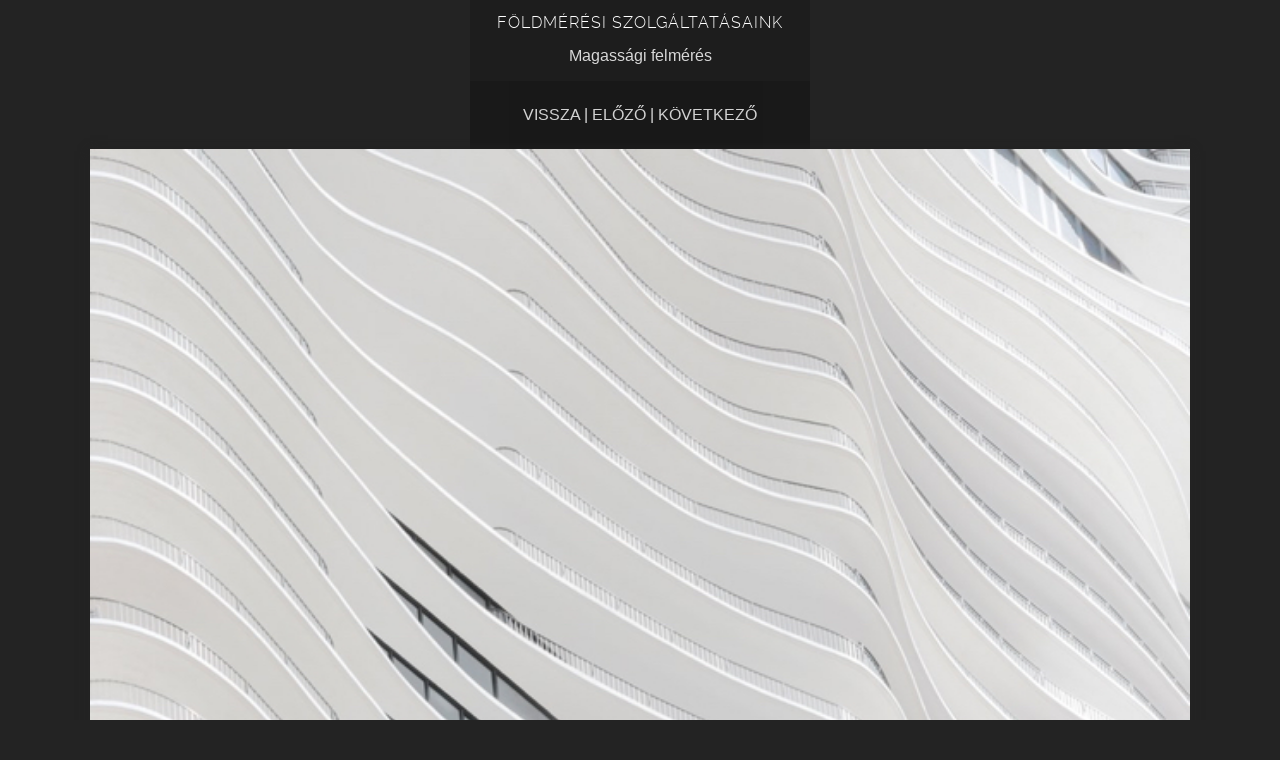

--- FILE ---
content_type: text/html; charset=utf-8
request_url: https://tubau.hu/szolgaltatasok/index_files/page1-1005-full.html
body_size: 451
content:

<!DOCTYPE html PUBLIC "-//W3C//DTD XHTML 1.0 Strict//EN" "http://www.w3.org/TR/xhtml1/DTD/xhtml1-strict.dtd">
<html xmlns="http://www.w3.org/1999/xhtml">

	<head>
		<meta http-equiv="content-type" content="text/html; charset=utf-8" />
		<meta name="generator" content="RapidWeaver" />
		<link rel="stylesheet" type="text/css" href="../../rw_common/themes/lander/consolidated.css?rwcache=610141348" /><script src="../../rw_common/themes/lander/javascript.js?rwcache=610141348"></script>
		<title>F&ouml;ldm&eacute;r&eacute;si szolg&aacute;ltat&aacute;saink</title>
	</head>

	<body class="photo-background">
	
		<div class="photo-navigation">
			<p class="photo-title">F&ouml;ldm&eacute;r&eacute;si szolg&aacute;ltat&aacute;saink</p>
			<p class="photo-caption">Magass&aacute;gi felm&eacute;r&eacute;s</p>
			<p class="photo-links"><a href="../index.html">Vissza</a> | <a href="page1-1004-full.html">Előző</a> | <a href="page1-1006-full.html">K&ouml;vetkező</a></p>
		</div>
		
		<img class="photo-frame" src="page1-1005-full.jpg" alt="Magass&aacute;gi felm&eacute;r&eacute;s" width="640" height="426"/>
			
		
			
	</body>

</html>

--- FILE ---
content_type: text/css
request_url: https://tubau.hu/rw_common/themes/lander/consolidated.css?rwcache=610141348
body_size: 22252
content:

@media only screen {/* header_effects */.css_filter {-webkit-transform: scale(1.1, 1.1);transform: scale(1.1, 1.1);}.css_filter_2 {-webkit-transform: scale(1.0, 1.0);transform: scale(1.0, 1.0);}.css_filter, .css_filter_2 {-webkit-animation: 0.25s ease-out !important;animation:  0.25s ease-out !important;   -webkit-transform-origin: 50% 0%;        transform-origin: 50% 0%;     -webkit-animation-fill-mode: forwards !important;animation-fill-mode: forwards !important;    transition: 0.1s linear;-webkit-transition: 0.1s linear;-moz-transition: 0.1s linear;-o-transition: 0.1s linear;}.css_padding-top {padding-top: 50px;}.css_filter_off {    transition: All 0s linear;-webkit-transition: All 0s linear;-moz-transition: All 0s linear;-o-transition: All 0s linear;}/* ------ *//* @group General Styles */[class^="fa fa-"], [class*="fa fa-"] {padding: 0px !important;}body, html {width: 100%;height: 100%;min-height: 100%;min-width: 100%;     font-variant: normal;  margin: 0 !important;padding: 0 !important;-webkit-font-smoothing: antialiased;    text-rendering: optimizeLegibility;    -webkit-text-size-adjust: none;    font-size: 100%;font-weight: normal;font-style: normal;}body { /* reset font -  landscape-portraid */-webkit-appearance: none;-moz-appearance: none;-o-appearance: none;-ms-appearance: none;appearance: none;   -webkit-text-size-adjust: none;-moz-text-size-adjust: none;-o-text-size-adjust: none;-ms-text-size-adjust: none;/*text-size-adjust: none;*/}#container { font: normal 16px/25px "Lucida Grande", Arial, sans-serif; }p { }b, strong {}a:link, a:visited {text-decoration: none;transition-property: color;transition-duration: 250ms;-webkit-transition-property: color;-webkit-transition-duration: 250ms;-o-transition-property: color;-o-transition-duration: 250ms;-moz-transition-property: color;-moz-transition-duration: 250ms;}a:hover, a:active { }img {border: none;}.image-left {float: left;margin: 5px 10px 2px 0;padding: 5px 15px 2px 5px;position: relative;}.image-right {float: right;margin: 3px 0 2px 10px;padding: 3px 0 2px 15px;position: relative;}/* @end *//* @group Layout */#global_width {position: relative;top: -50px;margin-right: auto;margin-left: auto;overflow: auto;box-shadow: 0px 5px 12px 0px rgba(0.0%, 0.0%, 0.0%, 0.115) ;-webkit-box-shadow: 0px 5px 12px 0px rgba(0.0%, 0.0%, 0.0%, 0.115) ;-moz-box-shadow: 0px 5px 12px 0px rgba(0.0%, 0.0%, 0.0%, 0.115) ;padding: 0;    -webkit-transform: translateZ(0);}/* cener div */.center, .center img {margin-left: auto; margin-right: auto; display: block;text-align: center; }#contentContainer { margin-top: 0;}#pageHeader {position: absolute;margin-right: auto;margin-left: auto;min-height: 400px;top: 0;left: 0;right: 0;}#logo img {max-height:120px;max-width:320px !important;height: auto;overflow: auto;width: auto;display: block;position: absolute;margin-right: auto;margin-left: auto;transition: All 0.17s linear;-webkit-transition: All 0.17s linear;-moz-transition: All 0.17s linear;-o-transition: All 0.17s linear;margin-top: 10px;text-align: center;right: 0;left: 0;}#logo [class^="fa fa-"],#logo [class*="fa fa-"] {display: none !important;}#logo {font-size: 0;line-height: 0;}#fade_titles{transition: All 0.17s linear;-webkit-transition: All 0.17s linear;-moz-transition: All 0.17s linear;-o-transition: All 0.17s linear;}#pageHeader h1 {text-align: center;position: relative;         display: block;    vertical-align: middle;margin-right: auto;margin-left: auto;transition: All 0.07s linear;-webkit-transition: All 0.07s linear;-moz-transition: All 0.07s linear;-o-transition: All 0.07s linear;margin-top: 130px;font-weight: normal;font-style: normal;font-size: 70px;line-height: 56px;}#pageHeader h2 {text-align: center;position: relative;font-weight: normal;font-style: normal;font-size: 23px;line-height: 21px;padding-top: 13px;}#contentContainer #content {float: left;position: relative;clear: none;height: auto;margin: 0;width: 62%;padding: 35px 4%;}#sidebarContainer {margin: 0;float: right;display: block;position: relative;top: 0;width: 30%;padding: 0;font-size: 14px;    line-height: 24px;        box-shadow: 3px 2px 3px 0px rgba(0, 0, 0, 0.08) inset ;    -webkit-box-shadow: 3px 2px 3px 0px rgba(0, 0, 0, 0.08) inset ;    -moz-box-shadow: 3px 2px 3px 0px rgba(0, 0, 0, 0.08) inset ;overflow: auto;}#sidebarBackground {position: absolute;top: 0;width: 30%;height: 100%;right: 0;margin: 0;padding: 0;box-shadow: 3px 3px 3px 0px rgba(0, 0, 0, 0.08) inset ;    -webkit-box-shadow: 3px 3px 3px 0px rgba(0, 0, 0, 0.08) inset ;    -moz-box-shadow: 3px 3px 3px 0px rgba(0, 0, 0, 0.08) inset ;  }#sidebarContainer #sidebar {width: 250px;margin-right: auto;margin-left: auto;padding: 0 10px 30px;}#sidebarContainer .sideHeader {text-align: center;font-size: 27px;line-height: 27px;padding: 30px 5px 15px;}#footer {width: 100%;padding-top: 18px;padding-bottom: 5px;top: -50px;position: relative;}#footer p {line-height: 15px;text-align: center;margin-top: 0;padding: 5px;font-size: 13px;}#footer a:link, #footer a:visited { }#footer a:hover, #footer a:active {text-decoration: underline;}/* @end *//* @group Bread-crumb */#breadcrumbcontainer_box {position: absolute;display: block;width: 100%;bottom: 0;min-height:100px;box-shadow: 0px 2px 6px 0px rgba(0, 0, 0, 0.3) ;    -webkit-box-shadow: 0px 2px 6px 0px rgba(0, 0, 0, 0.3) ;    -moz-box-shadow: 0px 2px 6px 0px rgba(0, 0, 0, 0.3) ;}#opacity_background {width: 100%;height: 100%;position: absolute;opacity: 0.8;}#breadcrumbcontainer {text-align: center;position: relative;display: block;width: 100%;}#breadcrumbcontainer ul {margin: 0;padding: 13px 5px 62px;}#breadcrumbcontainer li { /* separator */display: inline;margin: 0;padding: 5px 0;position: relative;}#breadcrumbcontainer li:before {    font-family: FontAwesome;    left: 0;    padding-right: 0;    content: "\f054";position: absolute;top: 4px;opacity: 0.4;}#breadcrumbcontainer li:first-child:before{display: none;}#breadcrumbcontainer a {text-decoration: none;transition: All 0.15s linear;-webkit-transition: All 0.15s linear;-moz-transition: All 0.15s linear;-o-transition: All 0.15s linear;position: relative;font-size: 17px;line-height: 18px;padding-left: 18px;}#breadcrumbcontainer a:hover { }/* @end *//* @group footer Bread-crumb */.footer_breadcrumbcontainer {text-align: center;position: relative;display: none;width: 98%;margin-left: 1%;padding-bottom: 4px;}.footer_breadcrumbcontainer ul {margin: 0;padding: 5px;}.footer_breadcrumbcontainer li { /* separator */display: inline;margin: 0;padding: 5px 0;position: relative;}.footer_breadcrumbcontainer li:before {    font-family: FontAwesome;    left: 0;    padding-right: 0;    content: "\f054";position: absolute;top: 4px;opacity: 0.4;}.footer_breadcrumbcontainer li:first-child:before{display: none;}.footer_breadcrumbcontainer a {text-decoration: none;transition: All 0.15s linear;-webkit-transition: All 0.15s linear;-moz-transition: All 0.15s linear;-o-transition: All 0.15s linear;position: relative;font-size: 15px;line-height: 19px;padding-left: 18px;}.footer_breadcrumbcontainer a:hover { }/* @end *//* @group Open - Closed  nav */#accordion {margin-left: auto;position: absolute;display: none;top: 0;right: 0;left: 0;padding: 0;margin-right: auto;width: 100%;z-index: 102;overflow: auto;box-shadow: 0px 1px 5px 0px rgba(0, 0, 0, 0.3) ;    -webkit-box-shadow: 0px 1px 5px 0px rgba(0, 0, 0, 0.3) ;    -moz-box-shadow: 0px 1px 5px 0px rgba(0, 0, 0, 0.3) ;      }#drop {padding: 0;display: block;margin: 0;    position: absolute;width: 45px;z-index: 103;height: 45px;  cursor: pointer;overflow: visible;right: 13px;top: 13px;transition: All 0.24s linear;-webkit-transition: All 0.24s linear;-moz-transition: All 0.24s linear;-o-transition: All 0.24s linear;-webkit-transform: translateZ(0);}#drop:after {display: none;}#drop:hover [class^="fa fa-"] {font-size: 48px;line-height: 51px;}#drop [class^="fa fa-"]{font-size: 50px;line-height: 50px;text-align: center;transition: All 0.1s ease-in;-webkit-transition: All 0.06s ease-in;-moz-transition: All 0.06s ease-in;-o-transition: All 0.06s ease-in;}#drop.boxopened{position: absolute;}#drop.boxopened:after {display: none;}#drop.boxopened [class^="fa fa-"]{     -ms-transform: rotate(45deg);    -webkit-transform: rotate(45deg);     transform: rotate(45deg);}/* @end *//* @group Button text */#drop.boxopened:after{content:"";}#drop:after {content:"MENU";}#drop.boxopened:after, #drop:after {position: absolute;top: 0;width: auto;cursor: default;display: block;cursor: default;font: 13px/10px "PerspectiveSansRegular", Lucida, Verdana, sans-serif;text-align: right;overflow: visible;white-space: nowrap;transition: all 0.1s linear;-webkit-transition: All 0.1s linear;-moz-transition: All 0.1s linear;-o-transition: All 0.1s linear;right: 0;padding: 18px 53px 2px 0;}/* @group fade */#drop.boxopened:after, #drop:after  {  -webkit-animation: text_button_text 0.3s ease-in !important;  animation: text_button_text 0.3s ease-in !important;}@-webkit-keyframes text_button_text {0% {opacity: 0;} 100%{opacity: 1;}}@keyframes text_button_text {  0% {-ms-filter: "progid:DXImageTransform.Microsoft.Alpha(Opacity=0)";  filter: alpha(opacity=0);opacity: 0;}  100% { -ms-filter: "progid:DXImageTransform.Microsoft.Alpha(Opacity=100)"; filter: alpha(opacity=100);opacity: 1; }}/* @end *//* @end *//* @group Navcontainer */#navcontainer_box{margin: 0 auto;padding: 0;position: relative;top: 0;right: 0;width: 100%;left: 0;z-index: 2;}#navcontainer_opacity {width: 100%;height: 100%;position: absolute;opacity: 0.71;}#navcontainer{position: relative;right: 0;left: 0;top: 0;padding: 53px 10px 30px;margin-right: auto;margin-left: auto;}#navcontainer ul a {line-height: 20px;font-size: 16px;z-index: 4;text-align: left;padding: 0;background-color: transparent !important;}#navcontainer ul ul a {font-size: 13px;line-height: 21px;z-index: 5;}#navcontainer ul ul ul a { }#navcontainer ul ul a:before {    top: 0;    content: "\f105";position: relative;padding: 0;margin: 0;font: 10px FontAwesome;left: -5px;}#navcontainer ul li {display: inline-block;position: relative;top: 0;margin: 6px 5px;    min-width: 90px;max-width: 220px;width: auto;text-align: left;padding: 10px;border-radius:2px;    -webkit-border-radius:2px;    -moz-border-radius:2px;border-style: solid;border-width: 1px;border-top-width: 4px;border-top-style: solid;}#navcontainer ul ul li {display: inline-block;float: left;clear: both;padding: 0;margin: 2px 0;box-shadow: none;   border-width: 0;background-color: transparent !important;}#navcontainer ul {margin: 0;padding: 0;position: relative;}#navcontainer ul ul {padding-top: 5px;margin-top: 5px;}#navcontainer ul ul ul {margin-top: 0;padding-left: 4px;}#navcontainer ul a [class^="fa fa-"],#navcontainer ul a [class*="fa fa-"]{text-indent: 0px; margin: 0; padding: 0;}/* @group fade_in CSS */@-moz-keyframes navcontainer    {0% {opacity: 0;} 100% {opacity: 1; }}@-webkit-keyframes navcontainer {0% {opacity: 0;} 100% {opacity: 1;}}@-ms-keyframes navcontainer     {0% {opacity: 0;}100% {opacity: 1;}}@keyframes navcontainer {    0% {-ms-filter: "progid:DXImageTransform.Microsoft.Alpha(Opacity=0)";  filter: alpha(opacity=0);opacity: 0;}    100% { -ms-filter: "progid:DXImageTransform.Microsoft.Alpha(Opacity=100)"; filter: alpha(opacity=100);opacity: 1; }}#navcontainer ul  {   -webkit-animation: navcontainer 0.3s ease-in !important;   -moz-animation: navcontainer 0.3s ease-in !important;   -ms-animation: navcontainer 0.3s ease-in !important;   -o-animation: navcontainer 0.3s ease-in !important;   animation: navcontainer 0.3s ease-in !important;}/* @end *//* @end *//* @group Global Classes */h6 {font-size: 17px; line-height: 22px;}h5 {font-size: 19px; line-height: 25px;}h4 {font-size: 24px; line-height: 27px;}h3 {font-size: 27px; line-height: 32px;}h2 {font-size: 32px; line-height: 36px;}h1 {font-size: 40px; line-height: 42px;}h1, h2, h3, h4, h5, h6 {font-weight: normal; font-style: normal; margin: 0; padding: 0;}.imageStyle { }/* Main content area unordered list styles */#contentContainer #content ul { }#contentContainer #content li { }ul.disc {list-style-type: disc;}ul.circle {list-style-type: circle;}ul.square {list-style-type: square;}ol.arabic-numbers {list-style-type: decimal;}ol.upper-alpha {list-style-type: upper-latin;}ol.lower-alpha {list-style-type: upper-latin;}ol.upper-roman {list-style-type: upper-roman;}ol.lower-roman {list-style-type: lower-roman;}/* Sidebar area unordered list styles */#sidebarContainer #sidebar ul { }#sidebarContainer #sidebar li { }/* Table Styles */table { }/* @end *//* @group Blog *//* @group Tag Cloud */ul.blog-tag-cloud {margin: 0 0 10px;padding: 0;text-align: justify;}ul.blog-tag-cloud li {display: inline;padding-right: 5px;}.blog-tag-size-1 {font-size: 0.8em;}.blog-tag-size-2 {font-size: 0.85em;}.blog-tag-size-3 {font-size: 0.9em;}.blog-tag-size-4 {font-size: 0.95em;}.blog-tag-size-5 {font-size: 1em;}.blog-tag-size-6 {font-size: 1.05em;}.blog-tag-size-7 {font-size: 1.1em;}.blog-tag-size-8 {font-size: 1.15em;}.blog-tag-size-9 {font-size: 1.2em;}.blog-tag-size-10 {font-size: 1.25em;}.blog-tag-size-11 {font-size: 1.3em;}.blog-tag-size-12 {font-size: 1.35em;}.blog-tag-size-13 {font-size: 1.4em;}.blog-tag-size-14 {font-size: 1.45em;}.blog-tag-size-15 {font-size: 1.5em;}.blog-tag-size-16 {font-size: 1.55em;}.blog-tag-size-17 {font-size: 1.6em;}.blog-tag-size-18 {font-size: 1.65em;}.blog-tag-size-19 {font-size: 1.7em;}.blog-tag-size-20 {font-size: 1.75em;}/* @end *//* @group Archive Page */.blog-entry-summary {margin-bottom: 15px;padding: 7px;}.blog-archive-month {font-size: 30px;text-align: left;text-indent: 40px;line-height: 30px;padding: 2px;margin: 0 0 10px;}.blog-archive-link {font-size: 13px;text-align: left;text-indent: 41px;margin-bottom: 22px;}.blog-archive-link:before, .blog-archive-month:before {    top: 0;    content: "\f016";position: relative;padding: 0;margin: 0;font: 20px FontAwesome;left: -5px;}/* @end */.blog-entry {text-align: left;padding-top: 10px;}.blog-entry-title {display: inline-block;margin-left: 0;text-indent: 3px;width: auto;position: relative;padding: 0 10px 10px;font-size: 30px;line-height: 34px;font-weight: normal;font-style: normal;}.blog-entry-date {text-align: left;font-size: 11px;float: right;width: 94%;border-width: 1px;border-style: solid;margin-bottom: 20px;margin-right: 1%;padding: 5px 2%;}.blog-entry-date:before {    top: 0;    content: "\f133";position: relative;padding: 0 0 0 10px;margin: 0;font: 10px FontAwesome;left: -5px;}/*styles the category link in the main entry */.blog-entry-category {margin-left: 5px;margin-right: 2px;float: right;text-align: right;padding: 1px 10px 3px 5px;clear: left;display: inline-block;}.blog-entry-category:before {    top: 0;    content: "\f016";position: relative;padding: 0;margin: 0;font: 10px FontAwesome;left: -5px;}.blog-entry-category a:link, .blog-entry-category a:visited { }/*styles the permalink link in the main entry */.blog-entry-permalink {padding-left: 16px;margin-left: 4px;padding-bottom: 5px;padding-top: 1px;}.blog-entry-permalink:before {    top: 0;    content: "\f0c1";position: relative;padding: 0;margin: 0;font: 10px FontAwesome;left: -5px;}.blog-entry-permalink a:link, .blog-entry-permalink a:visited { }.blog-read-more {padding: 7px;margin: 0;}.blog-entry-body {padding: 10px;margin: 0;}.blog-entry-comments {text-align: right;padding-right: 5px;margin-bottom: 15px;margin-top: 10px;font-size: 11px;}/* styles the archives in the blog sidebar */.blog-archive-link-enabled { }.blog-archive-link-disabled { }.blog-category-link-enabled:before, .blog-category-link-disabled:before {    top: 0;    content: "\f105";position: relative;padding: 0;font: 13px FontAwesome;margin-right: 0;margin-top: 0;margin-bottom: 0;left: -5px;}.blog-category-link-enabled, .blog-category-link-disabled {font-size: 13px;padding-bottom: 2px;line-height: 25px;text-transform: uppercase;transition: all 0.20s linear;-moz-transition: all 0.20s linear;-webkit-transition: all 0.20s linear;-o-transition: all 0.20s linear;padding-top: 1px;padding-left: 15px;}.blog-category-link-disabled {position: relative;z-index: 1;} /*Styles the blog RSS feeds in the blog sidebar*/ #blog-rss-feeds {font-size: 12px;line-height: 24px;padding-top: 7px;margin: 0;width: 90%;}.blog-rss-link {padding-bottom: 4px;float: left;clear: left;margin-top: 10px;margin-left: 2%;padding-left: 3%;text-indent: 4px;margin-bottom: 15px;width: 90%;}.blog-comments-rss-link {padding-bottom: 4px;float: left;clear: left;margin-top: 10px;margin-left: 2%;padding-left: 3%;text-indent: 4px;width: 90%;}.blog-comments-rss-link:before, .blog-rss-link:before {    top: 0;    content: "\f09e";position: relative;padding: 0;margin: 0;font: 15px FontAwesome;left: -5px;}p.blog-entry-tags {margin-bottom: 30px;font-size: 13px;line-height: 15px;}p.blog-entry-tags a {padding: 3px 1px 4px 10px;margin-left: 2px;font-size: 13px;line-height: 15px;}/* Styles blog tag links normal and visited state */p.blog-entry-tags a:link, p.blog-entry-tags a:visited {padding-top: 2px;padding-bottom: 1px;margin: 0;}p.blog-entry-tags a:before, ul.blog-tag-cloud:before {    top: 0;    content: "\f02b";position: relative;padding: 0;margin: 0;font: 14px FontAwesome;left: -5px;}/* Styles blog tag links hover state */p.blog-entry-tags a:hover { }/* Styles blog tag links active state */p.blog-entry-tags a:active { }/* Styles the tag clous un-ordered list */ul.blog-tag-cloud { }/* Styles tag cloud list item */ul.blog-tag-cloud li { }/* Styles all links in the tag cloud in normal and visited state */ul.blog-tag-cloud li a:link,ul.blog-tag-cloud li a:visited { }/* Styles all links in the tag cloud in hover state */ul.blog-tag-cloud li a:hover { }/* Styles all links in the tag cloud in active state */ul.blog-tag-cloud li a:active { }/* ___________________________ */#blog-archives {margin-top: 12px;line-height: 20px;margin-left: 2%;width: 84%;border-top-width: 2px;border-top-style: solid;padding: 5%;}#blog-categories {margin-top: 12px;margin-left: 2%;width: 84%;border-top-width: 2px;border-top-style: solid;padding: 5%;}ul.blog-tag-cloud {margin-top: 12px;margin-left: 2%;width: 84%;border-top-width: 2px;border-top-style: solid;padding: 5%;}/* ___________________________ *//* @end *//* @group Blog Comments *//* @group Disqus */#dsq-comments-title {clear: none !important;}#dsq-content .dsq-options {clear: none !important;}#dsq-thread-settings {clear: none !important;}#dsq-content div {clear: none !important;}.dsq-login-buttons li {clear: none !important;margin-bottom: 25px!important;}.dsq-button {float: none ! important;}/* @end *//* @group JS-Kit Override */.js-singleCommentBodyT {display: block;padding-top: 17px !important;}.js-singleCommentHeader {padding: 0 8px !important;}.js-OldComments,.js-commentFieldLabel,.js-pmFieldLabel,.js-singleCommentBody,.js-singleCommentKarmaComMod,.js-commentBodyLabel,.js-commentCmtTextarea,.js-commentAvatarArea,.js-OldCommentsWrap,.js-OldComments,.js-CreateCommentFieldsWrap,.js-CreateCommentFields,.js-commentCmtTextarea,.js-kit-comments div {clear: none !important;}.js-singleCommentText {display: block !important;clear: both !important;}.js-kit-comments br {display: none !important;}.js-singleCommentBody br {display: block !important;}/* @end *//* @end *//* @group File Sharing */.filesharing-description {margin-bottom: 15px;margin-top: 15px;}.filesharing-item {padding: 15px 10px 20px 20px;margin-bottom: 30px;border-style: solid;border-width: 1px;}.filesharing-item-title a:link { }.filesharing-item-title a:link:before {    top: 0;    content: "\f019";position: relative;padding: 0;margin: 0 10px 0 0;font: 15px FontAwesome;left: 0;}.filesharing-item-title a:hover { }.filesharing-item-title a:visited { }.filesharing-item-description {padding-top: 8px;font-size: 14px;}/* @end *//* @group Photo Album *//* @group Index Page (Thumbnail view) */.album-title {padding-bottom: 7px;text-align: center;}.album-description {text-align: left;margin-bottom: 45px;padding-top: 9px;padding-bottom: 5px;}.album-wrapper {display: block;width: 100%;position: relative;margin-right: auto;margin-left: auto;}.thumbnail-wrap {text-align: center;position: relative;float: left;margin-bottom: 6%;margin-right: auto;padding-bottom: 3%;margin-left: auto;padding-left: 3.1%;}.thumbnail-frame {    bottom: 0;    left: 0;    position: relative;z-index: 1;}.thumbnail-frame img {margin-top: auto;margin-right: auto;margin-left: auto;padding: 0px;    transition: all 0.33s linear;-moz-transition: all 0.33s linear;-webkit-transition: all 0.33s linear;-o-transition: all 0.33s linear;transition-delay: 20ms;    -webkit-transition-delay: 20ms;-o-transition-delay: 20ms;-moz-transition-delay: 20ms;}.thumbnail-frame img:hover {    box-shadow: 0px 1px 3px #6e6e6e ;    -webkit-box-shadow: 0px 1px 3px #6e6e6e ;    -moz-box-shadow: 0px 1px 3px #6e6e6e ;        transition: all 0.10s linear;-moz-transition: all 0.10s linear;-webkit-transition: all 0.10s linear;-o-transition: all 0.15s linear;transition-delay: 0ms;    -webkit-transition-delay: 0ms;-o-transition-delay: 0ms;-moz-transition-delay: 0ms;}.thumbnail-frame:hover { }.thumbnail-frame a { }.thumbnail-frame a:hover {/*transition: all 0.10s linear;-webkit-transition: all 0.12s linear;-moz-transition: all 0.12s linear;-o-transition: all 0.12s linear;*/margin: 0;padding: 0;}.thumbnail-caption {display: block;text-transform: uppercase;text-align: center;position: relative;margin: 0;opacity: 0.9;padding: 0;font-size: 12px;}.thumbnail-table {width: 59%;margin-right: auto;margin-left: auto;float: left;}/* @end *//* @group Single Page (Photo view) *//* Single Page (Photo view) */.photo { }.photo-background {padding-top: 0;padding-bottom: 0;margin-top: 0;margin-bottom: 0;}.photo-navigation {padding: 5px 0 0;text-align: center;margin-right: auto;margin-left: auto;max-width: 340px;background-color: rgba(0,0,0,0.1739159);font-family: "Lucida Grande", Lucida, Verdana, sans-serif;}.photo-navigation a:link, .photo-navigation a:visited {color: #f2f2f2;text-align: center;}.photo-title {letter-spacing: 1px;color: #ffffff;margin: 0;text-align: center;padding: 8px 0;text-transform: uppercase;font-family: "Lucida Grande", Lucida, Verdana, sans-serif;}.photo-caption {color: #d8d8d8;padding: 0px;margin-top: 7px;}.photo-links {color: #fff;    background-color: rgba(0,0,0,0.1739159);margin: 0;opacity: 0.85;transition: all 0.12s linear;-moz-transition: all 0.12s linear;-webkit-transition: all 0.12s linear;-o-transition: all 0.12s linear;padding: 25px 0;text-transform: uppercase;}.photo-links:hover {opacity: 1.0;transition: all 0.22s linear;-moz-transition: all 0.22s linear;-webkit-transition: all 0.22s linear;-o-transition: all 0.22s linear;}.photo-links a {padding: 0;margin: 0;}.photo-links a:hover, .photo-links a:active {}.photo-navigation a:hover {text-decoration: underline;color: #dbdbdb;}.photo-frame{width: 86%;    height: auto;    max-width: 100%;    position: relative;box-shadow: 0px 2px 11px 0px #232323 ;  -webkit-box-shadow: 0px 2px 11px 0px #232323 ;  -moz-box-shadow: 0px 2px 11px 0px #232323 ;margin-right: 7%;padding: 0;margin-left: 7%;}.photo-background { }.photo-navigation { }.photo-links { }.photo-navigation a:link, .photo-navigation a:visited { }.photo-navigation a:hover { }.photo-frame { }.photo-title { }.photo-caption { }/* @group animation on load */.photo-frame {  -webkit-animation: photo-frame 0.55s ease-in !important;  -moz-animation: photo-frame 0.55s ease-in !important;   -ms-animation: photo-frame 0.55s ease-in !important;  -o-animation: photo-frame 0.55s ease-in !important;  animation: photo-frame 0.55s ease-in !important;}@-moz-keyframes photo-frame { 0% { opacity: 0; }  100% { opacity: 1; }}@-webkit-keyframes photo-frame{ 0% { opacity: 0;}  100% { opacity: 1; }}@-ms-keyframes photo-frame { 0% { opacity: 0;} 100% { opacity: 1; }}@keyframes photo-frame {  0% {-ms-filter: "progid:DXImageTransform.Microsoft.Alpha(Opacity=0)";  filter: alpha(opacity=0);opacity: 0;}  100% { -ms-filter: "progid:DXImageTransform.Microsoft.Alpha(Opacity=100)"; filter: alpha(opacity=100);opacity: 1; }}/* ---------- */.photo-frame:hover{}/* @end *//* @end *//* @end *//* @group Quicktime Page */.movie-description { }/* @end *//* @group Quicktime Album *//* @group Index Page (Movie Thumbnail view) */.movie-page-title { }.movie-page-description { }.movie-thumbnail-frame { }.movie-thumbnail-frame:hover { }.movie-thumbnail-caption { }/* @end *//* @group Single Page (Movie View) */.movie-background { }.movie-title { }.movie-frame { }/* @end *//* @end *//* @group Contact form */form {width: 92%;margin-top: 0;margin-bottom: 0;margin-left: 6%;}.message-text {margin-top: 0;margin-left: 6%;width: 90%;text-align: center;padding: 18px 2%;} .required-text {} .form-input-field {background-color: #fbfbfb;margin-top: 8px;color: #5d5d5d;margin-left: auto;margin-right: auto;width: 90%;padding: 7px;border: 1px solid #dcdcdc;}.form-input-field:hover, .form-input-field a:visited {background-color: #fffeff;border-color: #98a9fd;}.form-input-field a:active, .form-input-field a:current {border-color: #98a9fd;background-color: #fffeff;}.form-input-button {padding: 8px 14px;color: #919191;border: 1px solid #d5d5d5;text-transform: uppercase;margin: 10px 10px 0 5px;transition: all 0.20s linear;-moz-transition: all 0.20s linear;-webkit-transition: all 0.20s linear;-o-transition: all 0.20s linear;  text-shadow: #f1f1f1 0 1px 0;letter-spacing: 1px;background-color: #eaeaea;}.form-input-button:hover {border: 1px solid #bcbcbc;transition: all 0.18s linear;-moz-transition: all 0.18s linear;-webkit-transition: all 0.18s linear;-o-transition: all 0.18s linear;color: #515151;}.form-input-button:focus { } /* @end *//* @group Sitemap */.rw-sitemap {padding: 0;width: 80%;margin-top: 20px;margin-bottom: 25px;margin-left: 10%;}.rw-sitemap ul {    padding: 0;        list-style-position: outside;list-style-type: none;margin-bottom: 11px;}.rw-sitemap ul li {margin: 0 0 15px;text-transform: none;  padding: 5px;border-width: 1px;border-style: solid;}.rw-sitemap ul ul {    padding: 0 0 0 17px;margin-top: 7px;}.rw-sitemap ul:last-child {padding-right: 8px;}.rw-sitemap ul li:last-child {        list-style-image: url(images/elements/icons/sitemap_right.png);list-style-position: outside;list-style-type: none;margin-bottom: -5px;}.rw-sitemap ul ul {margin-bottom: 5px;width: auto;}.rw-sitemap ul ul li {border-style: none;border-width: 0;}.rw-sitemap ul ul ul { }.rw-sitemap ul a {padding: 0 8px 0 0;font-size: 15px;}.rw-sitemap ul li li a {font-size: 14px;list-style-image: url(images/toolbar/sitemap_right.png);list-style-position: outside;}.rw-sitemap ul a:before {    top: 0;    content: "\f105";position: relative;padding: 0 5px 0 15px;font: 16px FontAwesome;margin: 0;}/* @end *//* @group  Settings Javascript trigger */.settings { position: relative;   display: none;}#banner_fade_in { top: 0px !important; }#boxOpened {top: 0px !important;}/*  @end *//* Banner_image */#headerbox {overflow: hidden;width: 100%;height: 400px;position: relative;transition: All 0.17s linear;-webkit-transition: All 0.17s linear;-moz-transition: All 0.17s linear;-o-transition: All 0.17s linear;}#rw-banner-image {width: 100%;height: 100%;top: 0;text-align: center;overflow: auto;background: url('https://images.unsplash.com/photo-1548459968-daa3936283e0?ixlib=rb-1.2.1&q=80&fm=jpg&crop=entropy&cs=tinysrgb&w=1080&fit=max&ixid=eyJhcHBfaWQiOjEzMjQ5fQ') no-repeat center center;    -webkit-background-size: cover;    -moz-background-size: cover;    -o-background-size: cover;    background-size: cover;position: absolute;display: block;}#banner_grid {width: 100%;height: 100%;position: absolute;top: 0;}/* @group Embedded WebFonts */@font-face {    font-family: 'open_sanscondensed_light';    src: url('css/webfonts/open-sans-condensed/opensans-condlight-webfont.eot');    src: url('css/webfonts/open-sans-condensed/opensans-condlight-webfont.eot?#iefix') format('embedded-opentype'),         url('css/webfonts/open-sans-condensed/opensans-condlight-webfont.woff2') format('woff2'),         url('css/webfonts/open-sans-condensed/opensans-condlight-webfont.woff') format('woff'),         url('css/webfonts/open-sans-condensed/opensans-condlight-webfont.ttf') format('truetype'),         url('css/webfonts/open-sans-condensed/opensans-condlight-webfont.svg#open_sanscondensed_light') format('svg');    font-weight: normal;    font-style: normal;}/*   ------- open_sanscondensed_light*/@font-face {    font-family: 'bree_serifregular';    src: url('css/webfonts/breeserif/breeserif-regular-webfont.eot');    src: url('css/webfonts/breeserif/breeserif-regular-webfont.eot?#iefix') format('embedded-opentype'),         url('css/webfonts/breeserif/breeserif-regular-webfont.woff2') format('woff2'),         url('css/webfonts/breeserif/breeserif-regular-webfont.woff') format('woff'),         url('css/webfonts/breeserif/breeserif-regular-webfont.ttf') format('truetype'),         url('css/webfonts/breeserif/breeserif-regular-webfont.svg#bree_serifregular') format('svg');    font-weight: normal;    font-style: normal;}/*   ------- bree_serifregular */@font-face {    font-family: 'rulukoregular';    src: url('css/webfonts/ruluko/ruluko-regular-webfont.eot');    src: url('css/webfonts/ruluko/ruluko-regular-webfont.eot?#iefix') format('embedded-opentype'),         url('css/webfonts/ruluko/ruluko-regular-webfont.woff2') format('woff2'),         url('css/webfonts/ruluko/ruluko-regular-webfont.woff') format('woff'),         url('css/webfonts/ruluko/ruluko-regular-webfont.ttf') format('truetype'),         url('css/webfonts/ruluko/ruluko-regular-webfont.svg#rulukoregular') format('svg');    font-weight: normal;    font-style: normal;}/*   ------- rulukoregular */@font-face {    font-family: 'ralewaylight';    src: url('css/webfonts/raleway/raleway-light-webfont.eot');    src: url('css/webfonts/raleway/raleway-light-webfont.eot?#iefix') format('embedded-opentype'),         url('css/webfonts/raleway/raleway-light-webfont.woff2') format('woff2'),         url('css/webfonts/raleway/raleway-light-webfont.woff') format('woff'),         url('css/webfonts/raleway/raleway-light-webfont.ttf') format('truetype'),         url('css/webfonts/raleway/raleway-light-webfont.svg#ralewaylight') format('svg');    font-weight: normal;    font-style: normal;}/*   ------- raleway *//* @end *//* Font Awesome 4.7.0 by @davegandy - @fontawesome  */@font-face {  font-family: 'FontAwesome';  src: url('css/webfonts/fontawesome/fontawesome-webfont.eot?v=4.7.0');  src: url('css/webfonts/fontawesome/fontawesome-webfont.eot?#iefix&v=4.7.0') format('embedded-opentype'), url('css/webfonts/fontawesome/fontawesome-webfont.woff2?v=4.7.0') format('woff2'), url('css/webfonts/fontawesome/fontawesome-webfont.woff?v=4.7.0') format('woff'), url('css/webfonts/fontawesome/fontawesome-webfont.ttf?v=4.7.0') format('truetype'), url('css/webfonts/fontawesome/fontawesome-webfont.svg?v=4.7.0#fontawesomeregular') format('svg');  font-weight: normal;  font-style: normal;}/* @group fontawesome code */.fa {  display: inline-block;  font: normal normal normal 14px/1 FontAwesome;  font-size: inherit;  text-rendering: auto;  -webkit-font-smoothing: antialiased;  -moz-osx-font-smoothing: grayscale;}.fa-lg {  font-size: 1.33333333em;  line-height: 0.75em;  vertical-align: -15%;}.fa-2x {  font-size: 2em;}.fa-3x {  font-size: 3em;}.fa-4x {  font-size: 4em;}.fa-5x {  font-size: 5em;}.fa-fw {  width: 1.28571429em;  text-align: center;}.fa-ul {  padding-left: 0;  margin-left: 2.14285714em;  list-style-type: none;}.fa-ul > li {  position: relative;}.fa-li {  position: absolute;  left: -2.14285714em;  width: 2.14285714em;  top: 0.14285714em;  text-align: center;}.fa-li.fa-lg {  left: -1.85714286em;}.fa-border {  padding: .2em .25em .15em;  border: solid 0.08em #eeeeee;  border-radius: .1em;}.fa-pull-left {  float: left;}.fa-pull-right {  float: right;}.fa.fa-pull-left {  margin-right: .3em;}.fa.fa-pull-right {  margin-left: .3em;}/* Deprecated as of 4.4.0 */.pull-right {  float: right;}.pull-left {  float: left;}.fa.pull-left {  margin-right: .3em;}.fa.pull-right {  margin-left: .3em;}.fa-spin {  -webkit-animation: fa-spin 2s infinite linear;  animation: fa-spin 2s infinite linear;}.fa-pulse {  -webkit-animation: fa-spin 1s infinite steps(8);  animation: fa-spin 1s infinite steps(8);}@-webkit-keyframes fa-spin {  0% {    -webkit-transform: rotate(0deg);    transform: rotate(0deg);  }  100% {    -webkit-transform: rotate(359deg);    transform: rotate(359deg);  }}@keyframes fa-spin {  0% {    -webkit-transform: rotate(0deg);    transform: rotate(0deg);  }  100% {    -webkit-transform: rotate(359deg);    transform: rotate(359deg);  }}.fa-rotate-90 {  -ms-filter: "progid:DXImageTransform.Microsoft.BasicImage(rotation=1)";  -webkit-transform: rotate(90deg);  -ms-transform: rotate(90deg);  transform: rotate(90deg);}.fa-rotate-180 {  -ms-filter: "progid:DXImageTransform.Microsoft.BasicImage(rotation=2)";  -webkit-transform: rotate(180deg);  -ms-transform: rotate(180deg);  transform: rotate(180deg);}.fa-rotate-270 {  -ms-filter: "progid:DXImageTransform.Microsoft.BasicImage(rotation=3)";  -webkit-transform: rotate(270deg);  -ms-transform: rotate(270deg);  transform: rotate(270deg);}.fa-flip-horizontal {  -ms-filter: "progid:DXImageTransform.Microsoft.BasicImage(rotation=0, mirror=1)";  -webkit-transform: scale(-1, 1);  -ms-transform: scale(-1, 1);  transform: scale(-1, 1);}.fa-flip-vertical {  -ms-filter: "progid:DXImageTransform.Microsoft.BasicImage(rotation=2, mirror=1)";  -webkit-transform: scale(1, -1);  -ms-transform: scale(1, -1);  transform: scale(1, -1);}:root .fa-rotate-90,:root .fa-rotate-180,:root .fa-rotate-270,:root .fa-flip-horizontal,:root .fa-flip-vertical {  filter: none;}.fa-stack {  position: relative;  display: inline-block;  width: 2em;  height: 2em;  line-height: 2em;  vertical-align: middle;}.fa-stack-1x,.fa-stack-2x {  position: absolute;  left: 0;  width: 100%;  text-align: center;}.fa-stack-1x {  line-height: inherit;}.fa-stack-2x {  font-size: 2em;}.fa-inverse {  color: #ffffff;}/* Font Awesome uses the Unicode Private Use Area (PUA) to ensure screen   readers do not read off random characters that represent icons */.fa-glass:before {  content: "\f000";}.fa-music:before {  content: "\f001";}.fa-search:before {  content: "\f002";}.fa-envelope-o:before {  content: "\f003";}.fa-heart:before {  content: "\f004";}.fa-star:before {  content: "\f005";}.fa-star-o:before {  content: "\f006";}.fa-user:before {  content: "\f007";}.fa-film:before {  content: "\f008";}.fa-th-large:before {  content: "\f009";}.fa-th:before {  content: "\f00a";}.fa-th-list:before {  content: "\f00b";}.fa-check:before {  content: "\f00c";}.fa-remove:before,.fa-close:before,.fa-times:before {  content: "\f00d";}.fa-search-plus:before {  content: "\f00e";}.fa-search-minus:before {  content: "\f010";}.fa-power-off:before {  content: "\f011";}.fa-signal:before {  content: "\f012";}.fa-gear:before,.fa-cog:before {  content: "\f013";}.fa-trash-o:before {  content: "\f014";}.fa-home:before {  content: "\f015";}.fa-file-o:before {  content: "\f016";}.fa-clock-o:before {  content: "\f017";}.fa-road:before {  content: "\f018";}.fa-download:before {  content: "\f019";}.fa-arrow-circle-o-down:before {  content: "\f01a";}.fa-arrow-circle-o-up:before {  content: "\f01b";}.fa-inbox:before {  content: "\f01c";}.fa-play-circle-o:before {  content: "\f01d";}.fa-rotate-right:before,.fa-repeat:before {  content: "\f01e";}.fa-refresh:before {  content: "\f021";}.fa-list-alt:before {  content: "\f022";}.fa-lock:before {  content: "\f023";}.fa-flag:before {  content: "\f024";}.fa-headphones:before {  content: "\f025";}.fa-volume-off:before {  content: "\f026";}.fa-volume-down:before {  content: "\f027";}.fa-volume-up:before {  content: "\f028";}.fa-qrcode:before {  content: "\f029";}.fa-barcode:before {  content: "\f02a";}.fa-tag:before {  content: "\f02b";}.fa-tags:before {  content: "\f02c";}.fa-book:before {  content: "\f02d";}.fa-bookmark:before {  content: "\f02e";}.fa-print:before {  content: "\f02f";}.fa-camera:before {  content: "\f030";}.fa-font:before {  content: "\f031";}.fa-bold:before {  content: "\f032";}.fa-italic:before {  content: "\f033";}.fa-text-height:before {  content: "\f034";}.fa-text-width:before {  content: "\f035";}.fa-align-left:before {  content: "\f036";}.fa-align-center:before {  content: "\f037";}.fa-align-right:before {  content: "\f038";}.fa-align-justify:before {  content: "\f039";}.fa-list:before {  content: "\f03a";}.fa-dedent:before,.fa-outdent:before {  content: "\f03b";}.fa-indent:before {  content: "\f03c";}.fa-video-camera:before {  content: "\f03d";}.fa-photo:before,.fa-image:before,.fa-picture-o:before {  content: "\f03e";}.fa-pencil:before {  content: "\f040";}.fa-map-marker:before {  content: "\f041";}.fa-adjust:before {  content: "\f042";}.fa-tint:before {  content: "\f043";}.fa-edit:before,.fa-pencil-square-o:before {  content: "\f044";}.fa-share-square-o:before {  content: "\f045";}.fa-check-square-o:before {  content: "\f046";}.fa-arrows:before {  content: "\f047";}.fa-step-backward:before {  content: "\f048";}.fa-fast-backward:before {  content: "\f049";}.fa-backward:before {  content: "\f04a";}.fa-play:before {  content: "\f04b";}.fa-pause:before {  content: "\f04c";}.fa-stop:before {  content: "\f04d";}.fa-forward:before {  content: "\f04e";}.fa-fast-forward:before {  content: "\f050";}.fa-step-forward:before {  content: "\f051";}.fa-eject:before {  content: "\f052";}.fa-chevron-left:before {  content: "\f053";}.fa-chevron-right:before {  content: "\f054";}.fa-plus-circle:before {  content: "\f055";}.fa-minus-circle:before {  content: "\f056";}.fa-times-circle:before {  content: "\f057";}.fa-check-circle:before {  content: "\f058";}.fa-question-circle:before {  content: "\f059";}.fa-info-circle:before {  content: "\f05a";}.fa-crosshairs:before {  content: "\f05b";}.fa-times-circle-o:before {  content: "\f05c";}.fa-check-circle-o:before {  content: "\f05d";}.fa-ban:before {  content: "\f05e";}.fa-arrow-left:before {  content: "\f060";}.fa-arrow-right:before {  content: "\f061";}.fa-arrow-up:before {  content: "\f062";}.fa-arrow-down:before {  content: "\f063";}.fa-mail-forward:before,.fa-share:before {  content: "\f064";}.fa-expand:before {  content: "\f065";}.fa-compress:before {  content: "\f066";}.fa-plus:before {  content: "\f067";}.fa-minus:before {  content: "\f068";}.fa-asterisk:before {  content: "\f069";}.fa-exclamation-circle:before {  content: "\f06a";}.fa-gift:before {  content: "\f06b";}.fa-leaf:before {  content: "\f06c";}.fa-fire:before {  content: "\f06d";}.fa-eye:before {  content: "\f06e";}.fa-eye-slash:before {  content: "\f070";}.fa-warning:before,.fa-exclamation-triangle:before {  content: "\f071";}.fa-plane:before {  content: "\f072";}.fa-calendar:before {  content: "\f073";}.fa-random:before {  content: "\f074";}.fa-comment:before {  content: "\f075";}.fa-magnet:before {  content: "\f076";}.fa-chevron-up:before {  content: "\f077";}.fa-chevron-down:before {  content: "\f078";}.fa-retweet:before {  content: "\f079";}.fa-shopping-cart:before {  content: "\f07a";}.fa-folder:before {  content: "\f07b";}.fa-folder-open:before {  content: "\f07c";}.fa-arrows-v:before {  content: "\f07d";}.fa-arrows-h:before {  content: "\f07e";}.fa-bar-chart-o:before,.fa-bar-chart:before {  content: "\f080";}.fa-twitter-square:before {  content: "\f081";}.fa-facebook-square:before {  content: "\f082";}.fa-camera-retro:before {  content: "\f083";}.fa-key:before {  content: "\f084";}.fa-gears:before,.fa-cogs:before {  content: "\f085";}.fa-comments:before {  content: "\f086";}.fa-thumbs-o-up:before {  content: "\f087";}.fa-thumbs-o-down:before {  content: "\f088";}.fa-star-half:before {  content: "\f089";}.fa-heart-o:before {  content: "\f08a";}.fa-sign-out:before {  content: "\f08b";}.fa-linkedin-square:before {  content: "\f08c";}.fa-thumb-tack:before {  content: "\f08d";}.fa-external-link:before {  content: "\f08e";}.fa-sign-in:before {  content: "\f090";}.fa-trophy:before {  content: "\f091";}.fa-github-square:before {  content: "\f092";}.fa-upload:before {  content: "\f093";}.fa-lemon-o:before {  content: "\f094";}.fa-phone:before {  content: "\f095";}.fa-square-o:before {  content: "\f096";}.fa-bookmark-o:before {  content: "\f097";}.fa-phone-square:before {  content: "\f098";}.fa-twitter:before {  content: "\f099";}.fa-facebook-f:before,.fa-facebook:before {  content: "\f09a";}.fa-github:before {  content: "\f09b";}.fa-unlock:before {  content: "\f09c";}.fa-credit-card:before {  content: "\f09d";}.fa-feed:before,.fa-rss:before {  content: "\f09e";}.fa-hdd-o:before {  content: "\f0a0";}.fa-bullhorn:before {  content: "\f0a1";}.fa-bell:before {  content: "\f0f3";}.fa-certificate:before {  content: "\f0a3";}.fa-hand-o-right:before {  content: "\f0a4";}.fa-hand-o-left:before {  content: "\f0a5";}.fa-hand-o-up:before {  content: "\f0a6";}.fa-hand-o-down:before {  content: "\f0a7";}.fa-arrow-circle-left:before {  content: "\f0a8";}.fa-arrow-circle-right:before {  content: "\f0a9";}.fa-arrow-circle-up:before {  content: "\f0aa";}.fa-arrow-circle-down:before {  content: "\f0ab";}.fa-globe:before {  content: "\f0ac";}.fa-wrench:before {  content: "\f0ad";}.fa-tasks:before {  content: "\f0ae";}.fa-filter:before {  content: "\f0b0";}.fa-briefcase:before {  content: "\f0b1";}.fa-arrows-alt:before {  content: "\f0b2";}.fa-group:before,.fa-users:before {  content: "\f0c0";}.fa-chain:before,.fa-link:before {  content: "\f0c1";}.fa-cloud:before {  content: "\f0c2";}.fa-flask:before {  content: "\f0c3";}.fa-cut:before,.fa-scissors:before {  content: "\f0c4";}.fa-copy:before,.fa-files-o:before {  content: "\f0c5";}.fa-paperclip:before {  content: "\f0c6";}.fa-save:before,.fa-floppy-o:before {  content: "\f0c7";}.fa-square:before {  content: "\f0c8";}.fa-navicon:before,.fa-reorder:before,.fa-bars:before {  content: "\f0c9";}.fa-list-ul:before {  content: "\f0ca";}.fa-list-ol:before {  content: "\f0cb";}.fa-strikethrough:before {  content: "\f0cc";}.fa-underline:before {  content: "\f0cd";}.fa-table:before {  content: "\f0ce";}.fa-magic:before {  content: "\f0d0";}.fa-truck:before {  content: "\f0d1";}.fa-pinterest:before {  content: "\f0d2";}.fa-pinterest-square:before {  content: "\f0d3";}.fa-google-plus-square:before {  content: "\f0d4";}.fa-google-plus:before {  content: "\f0d5";}.fa-money:before {  content: "\f0d6";}.fa-caret-down:before {  content: "\f0d7";}.fa-caret-up:before {  content: "\f0d8";}.fa-caret-left:before {  content: "\f0d9";}.fa-caret-right:before {  content: "\f0da";}.fa-columns:before {  content: "\f0db";}.fa-unsorted:before,.fa-sort:before {  content: "\f0dc";}.fa-sort-down:before,.fa-sort-desc:before {  content: "\f0dd";}.fa-sort-up:before,.fa-sort-asc:before {  content: "\f0de";}.fa-envelope:before {  content: "\f0e0";}.fa-linkedin:before {  content: "\f0e1";}.fa-rotate-left:before,.fa-undo:before {  content: "\f0e2";}.fa-legal:before,.fa-gavel:before {  content: "\f0e3";}.fa-dashboard:before,.fa-tachometer:before {  content: "\f0e4";}.fa-comment-o:before {  content: "\f0e5";}.fa-comments-o:before {  content: "\f0e6";}.fa-flash:before,.fa-bolt:before {  content: "\f0e7";}.fa-sitemap:before {  content: "\f0e8";}.fa-umbrella:before {  content: "\f0e9";}.fa-paste:before,.fa-clipboard:before {  content: "\f0ea";}.fa-lightbulb-o:before {  content: "\f0eb";}.fa-exchange:before {  content: "\f0ec";}.fa-cloud-download:before {  content: "\f0ed";}.fa-cloud-upload:before {  content: "\f0ee";}.fa-user-md:before {  content: "\f0f0";}.fa-stethoscope:before {  content: "\f0f1";}.fa-suitcase:before {  content: "\f0f2";}.fa-bell-o:before {  content: "\f0a2";}.fa-coffee:before {  content: "\f0f4";}.fa-cutlery:before {  content: "\f0f5";}.fa-file-text-o:before {  content: "\f0f6";}.fa-building-o:before {  content: "\f0f7";}.fa-hospital-o:before {  content: "\f0f8";}.fa-ambulance:before {  content: "\f0f9";}.fa-medkit:before {  content: "\f0fa";}.fa-fighter-jet:before {  content: "\f0fb";}.fa-beer:before {  content: "\f0fc";}.fa-h-square:before {  content: "\f0fd";}.fa-plus-square:before {  content: "\f0fe";}.fa-angle-double-left:before {  content: "\f100";}.fa-angle-double-right:before {  content: "\f101";}.fa-angle-double-up:before {  content: "\f102";}.fa-angle-double-down:before {  content: "\f103";}.fa-angle-left:before {  content: "\f104";}.fa-angle-right:before {  content: "\f105";}.fa-angle-up:before {  content: "\f106";}.fa-angle-down:before {  content: "\f107";}.fa-desktop:before {  content: "\f108";}.fa-laptop:before {  content: "\f109";}.fa-tablet:before {  content: "\f10a";}.fa-mobile-phone:before,.fa-mobile:before {  content: "\f10b";}.fa-circle-o:before {  content: "\f10c";}.fa-quote-left:before {  content: "\f10d";}.fa-quote-right:before {  content: "\f10e";}.fa-spinner:before {  content: "\f110";}.fa-circle:before {  content: "\f111";}.fa-mail-reply:before,.fa-reply:before {  content: "\f112";}.fa-github-alt:before {  content: "\f113";}.fa-folder-o:before {  content: "\f114";}.fa-folder-open-o:before {  content: "\f115";}.fa-smile-o:before {  content: "\f118";}.fa-frown-o:before {  content: "\f119";}.fa-meh-o:before {  content: "\f11a";}.fa-gamepad:before {  content: "\f11b";}.fa-keyboard-o:before {  content: "\f11c";}.fa-flag-o:before {  content: "\f11d";}.fa-flag-checkered:before {  content: "\f11e";}.fa-terminal:before {  content: "\f120";}.fa-code:before {  content: "\f121";}.fa-mail-reply-all:before,.fa-reply-all:before {  content: "\f122";}.fa-star-half-empty:before,.fa-star-half-full:before,.fa-star-half-o:before {  content: "\f123";}.fa-location-arrow:before {  content: "\f124";}.fa-crop:before {  content: "\f125";}.fa-code-fork:before {  content: "\f126";}.fa-unlink:before,.fa-chain-broken:before {  content: "\f127";}.fa-question:before {  content: "\f128";}.fa-info:before {  content: "\f129";}.fa-exclamation:before {  content: "\f12a";}.fa-superscript:before {  content: "\f12b";}.fa-subscript:before {  content: "\f12c";}.fa-eraser:before {  content: "\f12d";}.fa-puzzle-piece:before {  content: "\f12e";}.fa-microphone:before {  content: "\f130";}.fa-microphone-slash:before {  content: "\f131";}.fa-shield:before {  content: "\f132";}.fa-calendar-o:before {  content: "\f133";}.fa-fire-extinguisher:before {  content: "\f134";}.fa-rocket:before {  content: "\f135";}.fa-maxcdn:before {  content: "\f136";}.fa-chevron-circle-left:before {  content: "\f137";}.fa-chevron-circle-right:before {  content: "\f138";}.fa-chevron-circle-up:before {  content: "\f139";}.fa-chevron-circle-down:before {  content: "\f13a";}.fa-html5:before {  content: "\f13b";}.fa-css3:before {  content: "\f13c";}.fa-anchor:before {  content: "\f13d";}.fa-unlock-alt:before {  content: "\f13e";}.fa-bullseye:before {  content: "\f140";}.fa-ellipsis-h:before {  content: "\f141";}.fa-ellipsis-v:before {  content: "\f142";}.fa-rss-square:before {  content: "\f143";}.fa-play-circle:before {  content: "\f144";}.fa-ticket:before {  content: "\f145";}.fa-minus-square:before {  content: "\f146";}.fa-minus-square-o:before {  content: "\f147";}.fa-level-up:before {  content: "\f148";}.fa-level-down:before {  content: "\f149";}.fa-check-square:before {  content: "\f14a";}.fa-pencil-square:before {  content: "\f14b";}.fa-external-link-square:before {  content: "\f14c";}.fa-share-square:before {  content: "\f14d";}.fa-compass:before {  content: "\f14e";}.fa-toggle-down:before,.fa-caret-square-o-down:before {  content: "\f150";}.fa-toggle-up:before,.fa-caret-square-o-up:before {  content: "\f151";}.fa-toggle-right:before,.fa-caret-square-o-right:before {  content: "\f152";}.fa-euro:before,.fa-eur:before {  content: "\f153";}.fa-gbp:before {  content: "\f154";}.fa-dollar:before,.fa-usd:before {  content: "\f155";}.fa-rupee:before,.fa-inr:before {  content: "\f156";}.fa-cny:before,.fa-rmb:before,.fa-yen:before,.fa-jpy:before {  content: "\f157";}.fa-ruble:before,.fa-rouble:before,.fa-rub:before {  content: "\f158";}.fa-won:before,.fa-krw:before {  content: "\f159";}.fa-bitcoin:before,.fa-btc:before {  content: "\f15a";}.fa-file:before {  content: "\f15b";}.fa-file-text:before {  content: "\f15c";}.fa-sort-alpha-asc:before {  content: "\f15d";}.fa-sort-alpha-desc:before {  content: "\f15e";}.fa-sort-amount-asc:before {  content: "\f160";}.fa-sort-amount-desc:before {  content: "\f161";}.fa-sort-numeric-asc:before {  content: "\f162";}.fa-sort-numeric-desc:before {  content: "\f163";}.fa-thumbs-up:before {  content: "\f164";}.fa-thumbs-down:before {  content: "\f165";}.fa-youtube-square:before {  content: "\f166";}.fa-youtube:before {  content: "\f167";}.fa-xing:before {  content: "\f168";}.fa-xing-square:before {  content: "\f169";}.fa-youtube-play:before {  content: "\f16a";}.fa-dropbox:before {  content: "\f16b";}.fa-stack-overflow:before {  content: "\f16c";}.fa-instagram:before {  content: "\f16d";}.fa-flickr:before {  content: "\f16e";}.fa-adn:before {  content: "\f170";}.fa-bitbucket:before {  content: "\f171";}.fa-bitbucket-square:before {  content: "\f172";}.fa-tumblr:before {  content: "\f173";}.fa-tumblr-square:before {  content: "\f174";}.fa-long-arrow-down:before {  content: "\f175";}.fa-long-arrow-up:before {  content: "\f176";}.fa-long-arrow-left:before {  content: "\f177";}.fa-long-arrow-right:before {  content: "\f178";}.fa-apple:before {  content: "\f179";}.fa-windows:before {  content: "\f17a";}.fa-android:before {  content: "\f17b";}.fa-linux:before {  content: "\f17c";}.fa-dribbble:before {  content: "\f17d";}.fa-skype:before {  content: "\f17e";}.fa-foursquare:before {  content: "\f180";}.fa-trello:before {  content: "\f181";}.fa-female:before {  content: "\f182";}.fa-male:before {  content: "\f183";}.fa-gittip:before,.fa-gratipay:before {  content: "\f184";}.fa-sun-o:before {  content: "\f185";}.fa-moon-o:before {  content: "\f186";}.fa-archive:before {  content: "\f187";}.fa-bug:before {  content: "\f188";}.fa-vk:before {  content: "\f189";}.fa-weibo:before {  content: "\f18a";}.fa-renren:before {  content: "\f18b";}.fa-pagelines:before {  content: "\f18c";}.fa-stack-exchange:before {  content: "\f18d";}.fa-arrow-circle-o-right:before {  content: "\f18e";}.fa-arrow-circle-o-left:before {  content: "\f190";}.fa-toggle-left:before,.fa-caret-square-o-left:before {  content: "\f191";}.fa-dot-circle-o:before {  content: "\f192";}.fa-wheelchair:before {  content: "\f193";}.fa-vimeo-square:before {  content: "\f194";}.fa-turkish-lira:before,.fa-try:before {  content: "\f195";}.fa-plus-square-o:before {  content: "\f196";}.fa-space-shuttle:before {  content: "\f197";}.fa-slack:before {  content: "\f198";}.fa-envelope-square:before {  content: "\f199";}.fa-wordpress:before {  content: "\f19a";}.fa-openid:before {  content: "\f19b";}.fa-institution:before,.fa-bank:before,.fa-university:before {  content: "\f19c";}.fa-mortar-board:before,.fa-graduation-cap:before {  content: "\f19d";}.fa-yahoo:before {  content: "\f19e";}.fa-google:before {  content: "\f1a0";}.fa-reddit:before {  content: "\f1a1";}.fa-reddit-square:before {  content: "\f1a2";}.fa-stumbleupon-circle:before {  content: "\f1a3";}.fa-stumbleupon:before {  content: "\f1a4";}.fa-delicious:before {  content: "\f1a5";}.fa-digg:before {  content: "\f1a6";}.fa-pied-piper-pp:before {  content: "\f1a7";}.fa-pied-piper-alt:before {  content: "\f1a8";}.fa-drupal:before {  content: "\f1a9";}.fa-joomla:before {  content: "\f1aa";}.fa-language:before {  content: "\f1ab";}.fa-fax:before {  content: "\f1ac";}.fa-building:before {  content: "\f1ad";}.fa-child:before {  content: "\f1ae";}.fa-paw:before {  content: "\f1b0";}.fa-spoon:before {  content: "\f1b1";}.fa-cube:before {  content: "\f1b2";}.fa-cubes:before {  content: "\f1b3";}.fa-behance:before {  content: "\f1b4";}.fa-behance-square:before {  content: "\f1b5";}.fa-steam:before {  content: "\f1b6";}.fa-steam-square:before {  content: "\f1b7";}.fa-recycle:before {  content: "\f1b8";}.fa-automobile:before,.fa-car:before {  content: "\f1b9";}.fa-cab:before,.fa-taxi:before {  content: "\f1ba";}.fa-tree:before {  content: "\f1bb";}.fa-spotify:before {  content: "\f1bc";}.fa-deviantart:before {  content: "\f1bd";}.fa-soundcloud:before {  content: "\f1be";}.fa-database:before {  content: "\f1c0";}.fa-file-pdf-o:before {  content: "\f1c1";}.fa-file-word-o:before {  content: "\f1c2";}.fa-file-excel-o:before {  content: "\f1c3";}.fa-file-powerpoint-o:before {  content: "\f1c4";}.fa-file-photo-o:before,.fa-file-picture-o:before,.fa-file-image-o:before {  content: "\f1c5";}.fa-file-zip-o:before,.fa-file-archive-o:before {  content: "\f1c6";}.fa-file-sound-o:before,.fa-file-audio-o:before {  content: "\f1c7";}.fa-file-movie-o:before,.fa-file-video-o:before {  content: "\f1c8";}.fa-file-code-o:before {  content: "\f1c9";}.fa-vine:before {  content: "\f1ca";}.fa-codepen:before {  content: "\f1cb";}.fa-jsfiddle:before {  content: "\f1cc";}.fa-life-bouy:before,.fa-life-buoy:before,.fa-life-saver:before,.fa-support:before,.fa-life-ring:before {  content: "\f1cd";}.fa-circle-o-notch:before {  content: "\f1ce";}.fa-ra:before,.fa-resistance:before,.fa-rebel:before {  content: "\f1d0";}.fa-ge:before,.fa-empire:before {  content: "\f1d1";}.fa-git-square:before {  content: "\f1d2";}.fa-git:before {  content: "\f1d3";}.fa-y-combinator-square:before,.fa-yc-square:before,.fa-hacker-news:before {  content: "\f1d4";}.fa-tencent-weibo:before {  content: "\f1d5";}.fa-qq:before {  content: "\f1d6";}.fa-wechat:before,.fa-weixin:before {  content: "\f1d7";}.fa-send:before,.fa-paper-plane:before {  content: "\f1d8";}.fa-send-o:before,.fa-paper-plane-o:before {  content: "\f1d9";}.fa-history:before {  content: "\f1da";}.fa-circle-thin:before {  content: "\f1db";}.fa-header:before {  content: "\f1dc";}.fa-paragraph:before {  content: "\f1dd";}.fa-sliders:before {  content: "\f1de";}.fa-share-alt:before {  content: "\f1e0";}.fa-share-alt-square:before {  content: "\f1e1";}.fa-bomb:before {  content: "\f1e2";}.fa-soccer-ball-o:before,.fa-futbol-o:before {  content: "\f1e3";}.fa-tty:before {  content: "\f1e4";}.fa-binoculars:before {  content: "\f1e5";}.fa-plug:before {  content: "\f1e6";}.fa-slideshare:before {  content: "\f1e7";}.fa-twitch:before {  content: "\f1e8";}.fa-yelp:before {  content: "\f1e9";}.fa-newspaper-o:before {  content: "\f1ea";}.fa-wifi:before {  content: "\f1eb";}.fa-calculator:before {  content: "\f1ec";}.fa-paypal:before {  content: "\f1ed";}.fa-google-wallet:before {  content: "\f1ee";}.fa-cc-visa:before {  content: "\f1f0";}.fa-cc-mastercard:before {  content: "\f1f1";}.fa-cc-discover:before {  content: "\f1f2";}.fa-cc-amex:before {  content: "\f1f3";}.fa-cc-paypal:before {  content: "\f1f4";}.fa-cc-stripe:before {  content: "\f1f5";}.fa-bell-slash:before {  content: "\f1f6";}.fa-bell-slash-o:before {  content: "\f1f7";}.fa-trash:before {  content: "\f1f8";}.fa-copyright:before {  content: "\f1f9";}.fa-at:before {  content: "\f1fa";}.fa-eyedropper:before {  content: "\f1fb";}.fa-paint-brush:before {  content: "\f1fc";}.fa-birthday-cake:before {  content: "\f1fd";}.fa-area-chart:before {  content: "\f1fe";}.fa-pie-chart:before {  content: "\f200";}.fa-line-chart:before {  content: "\f201";}.fa-lastfm:before {  content: "\f202";}.fa-lastfm-square:before {  content: "\f203";}.fa-toggle-off:before {  content: "\f204";}.fa-toggle-on:before {  content: "\f205";}.fa-bicycle:before {  content: "\f206";}.fa-bus:before {  content: "\f207";}.fa-ioxhost:before {  content: "\f208";}.fa-angellist:before {  content: "\f209";}.fa-cc:before {  content: "\f20a";}.fa-shekel:before,.fa-sheqel:before,.fa-ils:before {  content: "\f20b";}.fa-meanpath:before {  content: "\f20c";}.fa-buysellads:before {  content: "\f20d";}.fa-connectdevelop:before {  content: "\f20e";}.fa-dashcube:before {  content: "\f210";}.fa-forumbee:before {  content: "\f211";}.fa-leanpub:before {  content: "\f212";}.fa-sellsy:before {  content: "\f213";}.fa-shirtsinbulk:before {  content: "\f214";}.fa-simplybuilt:before {  content: "\f215";}.fa-skyatlas:before {  content: "\f216";}.fa-cart-plus:before {  content: "\f217";}.fa-cart-arrow-down:before {  content: "\f218";}.fa-diamond:before {  content: "\f219";}.fa-ship:before {  content: "\f21a";}.fa-user-secret:before {  content: "\f21b";}.fa-motorcycle:before {  content: "\f21c";}.fa-street-view:before {  content: "\f21d";}.fa-heartbeat:before {  content: "\f21e";}.fa-venus:before {  content: "\f221";}.fa-mars:before {  content: "\f222";}.fa-mercury:before {  content: "\f223";}.fa-intersex:before,.fa-transgender:before {  content: "\f224";}.fa-transgender-alt:before {  content: "\f225";}.fa-venus-double:before {  content: "\f226";}.fa-mars-double:before {  content: "\f227";}.fa-venus-mars:before {  content: "\f228";}.fa-mars-stroke:before {  content: "\f229";}.fa-mars-stroke-v:before {  content: "\f22a";}.fa-mars-stroke-h:before {  content: "\f22b";}.fa-neuter:before {  content: "\f22c";}.fa-genderless:before {  content: "\f22d";}.fa-facebook-official:before {  content: "\f230";}.fa-pinterest-p:before {  content: "\f231";}.fa-whatsapp:before {  content: "\f232";}.fa-server:before {  content: "\f233";}.fa-user-plus:before {  content: "\f234";}.fa-user-times:before {  content: "\f235";}.fa-hotel:before,.fa-bed:before {  content: "\f236";}.fa-viacoin:before {  content: "\f237";}.fa-train:before {  content: "\f238";}.fa-subway:before {  content: "\f239";}.fa-medium:before {  content: "\f23a";}.fa-yc:before,.fa-y-combinator:before {  content: "\f23b";}.fa-optin-monster:before {  content: "\f23c";}.fa-opencart:before {  content: "\f23d";}.fa-expeditedssl:before {  content: "\f23e";}.fa-battery-4:before,.fa-battery:before,.fa-battery-full:before {  content: "\f240";}.fa-battery-3:before,.fa-battery-three-quarters:before {  content: "\f241";}.fa-battery-2:before,.fa-battery-half:before {  content: "\f242";}.fa-battery-1:before,.fa-battery-quarter:before {  content: "\f243";}.fa-battery-0:before,.fa-battery-empty:before {  content: "\f244";}.fa-mouse-pointer:before {  content: "\f245";}.fa-i-cursor:before {  content: "\f246";}.fa-object-group:before {  content: "\f247";}.fa-object-ungroup:before {  content: "\f248";}.fa-sticky-note:before {  content: "\f249";}.fa-sticky-note-o:before {  content: "\f24a";}.fa-cc-jcb:before {  content: "\f24b";}.fa-cc-diners-club:before {  content: "\f24c";}.fa-clone:before {  content: "\f24d";}.fa-balance-scale:before {  content: "\f24e";}.fa-hourglass-o:before {  content: "\f250";}.fa-hourglass-1:before,.fa-hourglass-start:before {  content: "\f251";}.fa-hourglass-2:before,.fa-hourglass-half:before {  content: "\f252";}.fa-hourglass-3:before,.fa-hourglass-end:before {  content: "\f253";}.fa-hourglass:before {  content: "\f254";}.fa-hand-grab-o:before,.fa-hand-rock-o:before {  content: "\f255";}.fa-hand-stop-o:before,.fa-hand-paper-o:before {  content: "\f256";}.fa-hand-scissors-o:before {  content: "\f257";}.fa-hand-lizard-o:before {  content: "\f258";}.fa-hand-spock-o:before {  content: "\f259";}.fa-hand-pointer-o:before {  content: "\f25a";}.fa-hand-peace-o:before {  content: "\f25b";}.fa-trademark:before {  content: "\f25c";}.fa-registered:before {  content: "\f25d";}.fa-creative-commons:before {  content: "\f25e";}.fa-gg:before {  content: "\f260";}.fa-gg-circle:before {  content: "\f261";}.fa-tripadvisor:before {  content: "\f262";}.fa-odnoklassniki:before {  content: "\f263";}.fa-odnoklassniki-square:before {  content: "\f264";}.fa-get-pocket:before {  content: "\f265";}.fa-wikipedia-w:before {  content: "\f266";}.fa-safari:before {  content: "\f267";}.fa-chrome:before {  content: "\f268";}.fa-firefox:before {  content: "\f269";}.fa-opera:before {  content: "\f26a";}.fa-internet-explorer:before {  content: "\f26b";}.fa-tv:before,.fa-television:before {  content: "\f26c";}.fa-contao:before {  content: "\f26d";}.fa-500px:before {  content: "\f26e";}.fa-amazon:before {  content: "\f270";}.fa-calendar-plus-o:before {  content: "\f271";}.fa-calendar-minus-o:before {  content: "\f272";}.fa-calendar-times-o:before {  content: "\f273";}.fa-calendar-check-o:before {  content: "\f274";}.fa-industry:before {  content: "\f275";}.fa-map-pin:before {  content: "\f276";}.fa-map-signs:before {  content: "\f277";}.fa-map-o:before {  content: "\f278";}.fa-map:before {  content: "\f279";}.fa-commenting:before {  content: "\f27a";}.fa-commenting-o:before {  content: "\f27b";}.fa-houzz:before {  content: "\f27c";}.fa-vimeo:before {  content: "\f27d";}.fa-black-tie:before {  content: "\f27e";}.fa-fonticons:before {  content: "\f280";}.fa-reddit-alien:before {  content: "\f281";}.fa-edge:before {  content: "\f282";}.fa-credit-card-alt:before {  content: "\f283";}.fa-codiepie:before {  content: "\f284";}.fa-modx:before {  content: "\f285";}.fa-fort-awesome:before {  content: "\f286";}.fa-usb:before {  content: "\f287";}.fa-product-hunt:before {  content: "\f288";}.fa-mixcloud:before {  content: "\f289";}.fa-scribd:before {  content: "\f28a";}.fa-pause-circle:before {  content: "\f28b";}.fa-pause-circle-o:before {  content: "\f28c";}.fa-stop-circle:before {  content: "\f28d";}.fa-stop-circle-o:before {  content: "\f28e";}.fa-shopping-bag:before {  content: "\f290";}.fa-shopping-basket:before {  content: "\f291";}.fa-hashtag:before {  content: "\f292";}.fa-bluetooth:before {  content: "\f293";}.fa-bluetooth-b:before {  content: "\f294";}.fa-percent:before {  content: "\f295";}.fa-gitlab:before {  content: "\f296";}.fa-wpbeginner:before {  content: "\f297";}.fa-wpforms:before {  content: "\f298";}.fa-envira:before {  content: "\f299";}.fa-universal-access:before {  content: "\f29a";}.fa-wheelchair-alt:before {  content: "\f29b";}.fa-question-circle-o:before {  content: "\f29c";}.fa-blind:before {  content: "\f29d";}.fa-audio-description:before {  content: "\f29e";}.fa-volume-control-phone:before {  content: "\f2a0";}.fa-braille:before {  content: "\f2a1";}.fa-assistive-listening-systems:before {  content: "\f2a2";}.fa-asl-interpreting:before,.fa-american-sign-language-interpreting:before {  content: "\f2a3";}.fa-deafness:before,.fa-hard-of-hearing:before,.fa-deaf:before {  content: "\f2a4";}.fa-glide:before {  content: "\f2a5";}.fa-glide-g:before {  content: "\f2a6";}.fa-signing:before,.fa-sign-language:before {  content: "\f2a7";}.fa-low-vision:before {  content: "\f2a8";}.fa-viadeo:before {  content: "\f2a9";}.fa-viadeo-square:before {  content: "\f2aa";}.fa-snapchat:before {  content: "\f2ab";}.fa-snapchat-ghost:before {  content: "\f2ac";}.fa-snapchat-square:before {  content: "\f2ad";}.fa-pied-piper:before {  content: "\f2ae";}.fa-first-order:before {  content: "\f2b0";}.fa-yoast:before {  content: "\f2b1";}.fa-themeisle:before {  content: "\f2b2";}.fa-google-plus-circle:before,.fa-google-plus-official:before {  content: "\f2b3";}.fa-fa:before,.fa-font-awesome:before {  content: "\f2b4";}.fa-handshake-o:before {  content: "\f2b5";}.fa-envelope-open:before {  content: "\f2b6";}.fa-envelope-open-o:before {  content: "\f2b7";}.fa-linode:before {  content: "\f2b8";}.fa-address-book:before {  content: "\f2b9";}.fa-address-book-o:before {  content: "\f2ba";}.fa-vcard:before,.fa-address-card:before {  content: "\f2bb";}.fa-vcard-o:before,.fa-address-card-o:before {  content: "\f2bc";}.fa-user-circle:before {  content: "\f2bd";}.fa-user-circle-o:before {  content: "\f2be";}.fa-user-o:before {  content: "\f2c0";}.fa-id-badge:before {  content: "\f2c1";}.fa-drivers-license:before,.fa-id-card:before {  content: "\f2c2";}.fa-drivers-license-o:before,.fa-id-card-o:before {  content: "\f2c3";}.fa-quora:before {  content: "\f2c4";}.fa-free-code-camp:before {  content: "\f2c5";}.fa-telegram:before {  content: "\f2c6";}.fa-thermometer-4:before,.fa-thermometer:before,.fa-thermometer-full:before {  content: "\f2c7";}.fa-thermometer-3:before,.fa-thermometer-three-quarters:before {  content: "\f2c8";}.fa-thermometer-2:before,.fa-thermometer-half:before {  content: "\f2c9";}.fa-thermometer-1:before,.fa-thermometer-quarter:before {  content: "\f2ca";}.fa-thermometer-0:before,.fa-thermometer-empty:before {  content: "\f2cb";}.fa-shower:before {  content: "\f2cc";}.fa-bathtub:before,.fa-s15:before,.fa-bath:before {  content: "\f2cd";}.fa-podcast:before {  content: "\f2ce";}.fa-window-maximize:before {  content: "\f2d0";}.fa-window-minimize:before {  content: "\f2d1";}.fa-window-restore:before {  content: "\f2d2";}.fa-times-rectangle:before,.fa-window-close:before {  content: "\f2d3";}.fa-times-rectangle-o:before,.fa-window-close-o:before {  content: "\f2d4";}.fa-bandcamp:before {  content: "\f2d5";}.fa-grav:before {  content: "\f2d6";}.fa-etsy:before {  content: "\f2d7";}.fa-imdb:before {  content: "\f2d8";}.fa-ravelry:before {  content: "\f2d9";}.fa-eercast:before {  content: "\f2da";}.fa-microchip:before {  content: "\f2db";}.fa-snowflake-o:before {  content: "\f2dc";}.fa-superpowers:before {  content: "\f2dd";}.fa-wpexplorer:before {  content: "\f2de";}.fa-meetup:before {  content: "\f2e0";}.sr-only {  position: absolute;  width: 1px;  height: 1px;  padding: 0;  margin: -1px;  overflow: hidden;  clip: rect(0, 0, 0, 0);  border: 0;}.sr-only-focusable:active,.sr-only-focusable:focus {  position: static;  width: auto;  height: auto;  margin: 0;  overflow: visible;  clip: auto;}/* @end *//* @group Plus Code 1_1  Awesome Font icon  animated *//* @group Social icons background - colored */.fa-box-custom {background-color: #FFE913 !important;border-radius: .1em;color: #fefffe !important; width: 1.2857142857142858em;text-align: center;padding-top: .15em !important;padding-bottom: .15em !important;line-height: 1em !important;}/* ------CIRCLE icon----- */ .fa-box-o {border-radius: 1em !important;}.fa-box-o-half {border-radius: 1em !important;border-top-left-radius:0.1em !important;-webkit-border-top-left-radius:0.1em !important;border-top-right-radius:0.7em !important;-webkit-border-top-right-radius:0.7em !important;border-bottom-left-radius:0.7em !important;-webkit-border-bottom-left-radius:0.7em !important;border-bottom-right-radius:0.1em !important;-webkit-border-bottom-right-radius:0.1em !important;  }/* ------CIRCLE icon hover----- */.fa-box-o-square { border-radius: 1em !important;/* Prevent Webkit text rendering */-webkit-transform: translateZ(0px);border-radius: 0.1em !important;transition: all 0.25s ease-out;-webkit-transition: all 0.25s ease-out;transition-delay: 23ms;-webkit-transition-delay: 23ms;}.fa-box-o-square:hover { border-radius: 1em !important;}/* ------CIRCLE end ----- */.fa-box-silver { /* _____BETA STYLE_______ */background: -webkit-linear-gradient(#fefffe, #858585);background: linear-gradient(#fefffe, #858585);color: #4c4b4c !important;filter: progid:DXImageTransform.Microsoft.Gradient(StartColorStr='#fefffe', EndColorStr='#858585', GradientType=0); /* MSIE */border-radius: .1em;width: 1.2857142857142858em;text-align: center;padding-top: .15em !important;padding-bottom: .15em !important;text-shadow: #f0f0f0 0 1px 0 !important;line-height: 1em !important;}.fa-box-black {background-color: #0c0c0c !important;border-radius: .1em;color: #fefffe !important;width: 1.2857142857142858em;text-align: center;padding-top: .15em !important;padding-bottom: .15em !important;line-height: 1em !important;}.fa-box-grey {background-color: #919191 !important;border-radius: .1em;color: #fefffe !important;width: 1.2857142857142858em;text-align: center;padding-top: .15em !important;padding-bottom: .15em !important;line-height: 1em !important;}.fa-box-white {background-color: #f9f9f9 !important;border-radius: .1em;color: #5f5f5f !important;width: 1.2857142857142858em;text-align: center;padding-top: .15em !important;padding-bottom: .15em !important;line-height: 1em !important;}.fa-box-google-plus {background-color: #dd4b39 !important;border-radius: .1em;color: #fefffe !important;width: 1.2857142857142858em;text-align: center;padding-top: .15em !important;padding-bottom: .15em !important;line-height: 1em !important;}.fa-box-blogger {background-color: #FF8833 !important;border-radius: .1em;color: #fefffe !important;width: 1.2857142857142858em;text-align: center;padding-top: .15em !important;padding-bottom: .15em !important;line-height: 1em !important;}.fa-box-facebook {background-color: #3B5998 !important;border-radius: .1em;/* Prevent Webkit text rendering and also using slideshow*/-webkit-transform: translateZ(0px);color: #fefffe !important;width: 1.2857142857142858em;text-align: center;padding-top: .15em !important;padding-bottom: .15em !important;line-height: 1em !important;}.fa-box-flickr {background-color: #FE0883 !important;border-radius: .1em;color: #fefffe !important;width: 1.2857142857142858em;text-align: center;padding-top: .15em !important;padding-bottom: .15em !important;line-height: 1em !important;}.fa-box-foursquare {background-color: #0072B1 !important;border-radius: .1em;color: #fefffe !important;width: 1.2857142857142858em;text-align: center;padding-top: .15em !important;padding-bottom: .15em !important;line-height: 1em !important;}.fa-box-instagram {background-color: #4E433C !important;border-radius: .1em;color: #fefffe !important;width: 1.2857142857142858em;text-align: center;padding-top: .15em !important;padding-bottom: .15em !important;line-height: 1em !important;}.fa-box-linkedin {background-color: #4875B4 !important;border-radius: .1em;color: #fefffe !important;width: 1.2857142857142858em;text-align: center;padding-top: .15em !important;padding-bottom: .15em !important;line-height: 1em !important;}.fa-box-reddit {background-color: #CEE3F8 !important;border-radius: .1em;color: #6d6d6d !important;width: 1.2857142857142858em;text-align: center;padding-top: .15em !important;padding-bottom: .15em !important;line-height: 1em !important;}.fa-box-rss {background-color: #FA9B39 !important;border-radius: .1em;color: #fefffe !important;width: 1.2857142857142858em;text-align: center;padding-top: .15em !important;padding-bottom: .15em !important;line-height: 1em !important;}.fa-box-github-alt {background-color: #e57300 !important;border-radius: .1em;color: #fefffe !important;width: 1.2857142857142858em;text-align: center;padding-top: .15em !important;padding-bottom: .15em !important;line-height: 1em !important;}.fa-box-stumbleupon {background-color: #EB4924 !important;border-radius: .1em;color: #fefffe !important;width: 1.2857142857142858em;text-align: center;padding-top: .15em !important;padding-bottom: .15em !important;line-height: 1em !important;}.fa-box-tumblr  {background-color: #34526F !important;border-radius: .1em;color: #fefffe !important;width: 1.2857142857142858em;text-align: center;padding-top: .15em !important;padding-bottom: .15em !important;line-height: 1em !important;}.fa-box-twitter  {background-color: #00A0D1 !important;border-radius: .1em;color: #fefffe !important;width: 1.2857142857142858em;text-align: center;padding-top: .15em !important;padding-bottom: .15em !important;line-height: 1em !important;}.fa-box-pagelines   {background-color: #4f92b1 !important;border-radius: .1em;color: #fefffe !important;width: 1.2857142857142858em;text-align: center;padding-top: .15em !important;padding-bottom: .15em !important;line-height: 1em !important;}.fa-box-vimeo-blue  {background-color: #44BBFF !important;border-radius: .1em;color: #fefffe !important;width: 1.2857142857142858em;text-align: center;padding-top: .15em !important;padding-bottom: .15em !important;line-height: 1em !important;}.fa-box-vimeo  {background-color: #AAD450 !important;border-radius: .1em;color: #fefffe !important;width: 1.2857142857142858em;text-align: center;padding-top: .15em !important;padding-bottom: .15em !important;line-height: 1em !important;}.fa-box-youtube {background-color: #C4302B !important;border-radius: .1em;color: #fefffe !important;width: 1.2857142857142858em;text-align: center;padding-top: .15em !important;padding-bottom: .15em !important;line-height: 1em !important;}.fa-box-pinterest {background-color: #c40028 !important;border-radius: .1em;color: #fefffe !important;width: 1.2857142857142858em;text-align: center;padding-top: .15em !important;padding-bottom: .15em !important;line-height: 1em !important;}.fa-box-skype {background-color: #12A5F4 !important;border-radius: .1em;color: #fefffe !important;width: 1.2857142857142858em;text-align: center;padding-top: .15em !important;padding-bottom: .15em !important;line-height: 1em !important;}.fa-box-dropbox {background-color: #007ee5 !important;border-radius: .1em;color: #fefffe !important;width: 1.2857142857142858em;text-align: center;padding-top: .15em !important;padding-bottom: .15em !important;line-height: 1em !important;}.fa-box-soundcloud {background-color: #ff3a00 !important;border-radius: .1em;color: #fefffe !important;width: 1.2857142857142858em;text-align: center;padding-top: .15em !important;padding-bottom: .15em !important;line-height: 1em !important;}.fa-box-dribbble {background-color: #ea4c89 !important;border-radius: .1em;color: #fefffe !important;width: 1.2857142857142858em;text-align: center;padding-top: .15em !important;padding-bottom: .15em !important;line-height: 1em !important;}/* @end *//* @group INLINE text ( Inline, Inline Table and inline block) */.fa-inline { display: inline; margin-top: 0;margin-bottom: 0; padding-top: 0; padding-bottom: 0; }.fa-inline h6, .fa-inline h5, .fa-inline h4, .fa-inline h3, .fa-inline h2, .fa-inline h1,.fa-inline .font-1, .fa-inline .font-2, .fa-inline .font-3, .fa-inline .font-4, .fa-inline .fotn-5, .fa-inline .font-6, .fa-inline .font-7, .fa-inline .font-8, .fa-inline .font-9, .fa-inline .font-10, .fa-inline .font-11, .fa-inline .font-12, .fa-inline .font-13, .fa-inline .font-14, .fa-inline .font-15, .fa-inline .font-16, .fa-inline .font-17, .fa-inline .font-18, .fa-inline .font-19, .fa-inline .font-20  {display: inline; margin-top: 0; margin-bottom: 0; padding-top: 0; padding-bottom: 0;}/* vertical-align: top; */.fa-inline-table {display: inline-table; vertical-align: top; margin-top: 0 !important;  margin-bottom: 0 !important;  padding-top: 0 !important;  padding-bottom: 0 !important; }.fa-inline-table h6, .fa-inline-table h5, .fa-inline-table h4, .fa-inline-table h3, .fa-inline-table h2, .fa-inline-table h1,.fa-inline-table .font-1, .fa-inline-table .font-2, .fa-inline-table .font-3, .fa-inline-table .font-4, .fa-inline-table .fotn-5, .fa-inline-table .font-6, .fa-inline-table .font-7, .fa-inline-table .font-8, .fa-inline-table .font-9, .fa-inline-table .font-10, .fa-inline-table .font-11, .fa-inline-table .font-12, .fa-inline-table .font-13, .fa-inline-table .font-14, .fa-inline-table .font-15, .fa-inline-table .font-16, .fa-inline-table .font-17, .fa-inline-table .font-18, .fa-inline-table .font-19, .fa-inline-table .font-20 {display: inline-table; margin-top: 0;margin-bottom: 0; padding-top: 0; padding-bottom: 0;}/* vertical-align: top; */.fa-inline-block {display: inline-block; vertical-align: baseline;  margin-top: 0;margin-bottom: 0; padding-top: 0; padding-bottom: 0;}.fa-inline-block h6, .fa-inline-block h5, .fa-inline-block h4, .fa-inline-block h3, .fa-inline-block h2, .fa-inline-block h1,.fa-inline-block .font-1, .fa-inline-block .font-2, .fa-inline-block .font-3, .fa-inline-block .font-4, .fa-inline-block .fotn-5, .fa-inline-block .font-6, .fa-inline-block .font-7, .fa-inline-block .font-8, .fa-inline-block .font-9, .fa-inline-block .font-10, .fa-inline-block .font-11, .fa-inline-block .font-12, .fa-inline-block .font-13, .fa-inline-block .font-14, .fa-inline-block .font-15, .fa-inline-block .font-16, .fa-inline-block .font-17, .fa-inline-block .font-18, .fa-inline-block .font-19, .fa-inline-block .font-20 {display: inline-block; margin-top: 0;margin-bottom: 0; padding-top: 0; padding-bottom: 0;} /* vertical-align: top; *//* @end *//* @group STYLES SILVER - For TEXT and ICONS ONLY *//* ------ icon - silver CSS3 ------- */.fa-silver-light {background: -webkit-linear-gradient(#fefffe, #858585);background: -o-linear-gradient(transparent, transparent);/* remove gradient in OPERA */-webkit-background-clip: text;-webkit-text-fill-color: transparent;color: #dadbda;text-shadow: none !important;filter: progid:DXImageTransform.Microsoft.Gradient(StartColorStr='#fefffe', EndColorStr='#858585', GradientType=0); /* MSIE */}.fa-silver-light-inverse {background: -webkit-linear-gradient(#858585, #fefffe);background: -o-linear-gradient(transparent, transparent);/* remove gradient in OPERA */-webkit-background-clip: text;-webkit-text-fill-color: transparent;color: #dadbda;text-shadow: none !important;filter: progid:DXImageTransform.Microsoft.Gradient(StartColorStr='#858585', EndColorStr='#fefffe', GradientType=0); /* MSIE */}.fa-silver {background: -webkit-linear-gradient(#a6a6a6, #5e5e5e);background: -o-linear-gradient(transparent, transparent);/* remove gradient in OPERA */-webkit-background-clip: text;-webkit-text-fill-color: transparent;color: #828282;text-shadow: none !important;filter: progid:DXImageTransform.Microsoft.Gradient(StartColorStr='#a6a6a6', EndColorStr='#5e5e5e', GradientType=0); /* MSIE */}.fa-silver-inverse {background: -webkit-linear-gradient(#5e5e5e, #a6a6a6);background: -o-linear-gradient(transparent, transparent);/* remove gradient in OPERA */-webkit-background-clip: text;-webkit-text-fill-color: transparent;color: #828282;text-shadow: none !important;filter: progid:DXImageTransform.Microsoft.Gradient(StartColorStr='#5e5e5e', EndColorStr='#a6a6a6', GradientType=0);/* MSIE */}.fa-silver-dark, .fa-silver-dark q {background: -webkit-linear-gradient(#434343, #2d2d2d) !important;background: -o-linear-gradient(transparent, transparent);/* remove gradient in OPERA */-webkit-background-clip: text !important;-webkit-text-fill-color: transparent !important;color: #393939 !important;text-shadow: none !important;filter: progid:DXImageTransform.Microsoft.Gradient(StartColorStr='#434343', EndColorStr='#2d2d2d', GradientType=0); /* MSIE */}.fa-silver-dark-inverse{background: -webkit-linear-gradient(#2d2d2d, #434343);background: -o-linear-gradient(transparent, transparent);/* remove gradient in OPERA */-webkit-background-clip: text;-webkit-text-fill-color: transparent;color: #393939;text-shadow: none !important;filter: progid:DXImageTransform.Microsoft.Gradient(StartColorStr='#2d2d2d', EndColorStr='#434343', GradientType=0); /* MSIE */}/* @end *//* @group STYLES GLOW - For TEXT and ICONS ONLY *//* ------ GLOW FAMILY  ------- *//* ------ GLOW  FIX ------- */.fa-glow-black {color: #000 !important;text-shadow: #000 0 -2px 15px; filter: progid:DXImageTransform.Microsoft.Blur(pixelradius=8);  -webkit-filter: blur(3px); /* visible in modern browsers only  */}.fa-glow-white {color: #fefffe !important;text-shadow: #fefffe 0 -2px 15px;filter: progid:DXImageTransform.Microsoft.Blur(pixelradius=8);  -webkit-filter: blur(3px);/* visible in modern browsers only  */}/* ------ GLOW  FIX ------- *//* ------ GLOW  - IN -  ANIMATED ------- */.fa-glow-black-in {color: #000 !important;text-shadow: #000 0 -2px 15px; filter: progid:DXImageTransform.Microsoft.Blur(pixelradius=8);  -webkit-filter: blur(3px);  -webkit-animation: glow-black-in 1.8s ease-out both !important;animation: glow-black-in 1.8s  ease-out both !important;}@keyframes glow-black-in{0% {text-shadow: #2b2b2b 0 0px 0px;} 30% {text-shadow: #2b2b2b 0 0px 0px;}  100% {text-shadow: #000 0 -2px 15px;}}@-webkit-keyframes glow-black-in{0% {text-shadow: #2b2b2b 0 0px 0px; -webkit-filter: blur(0px);  }30% {text-shadow: #2b2b2b 0 0px 0px; -webkit-filter: blur(0px);  } 100% {text-shadow: #000 0 -2px 15px; -webkit-filter: blur(3px);  }}.fa-glow-white-in {  color: #fefffe !important;text-shadow: #fefffe 0 -2px 15px;filter: progid:DXImageTransform.Microsoft.Blur(pixelradius=8);  -webkit-filter: blur(3px); -webkit-animation: glow-white-in 1.8s ease-out both !important;animation: glow-white-in 1.8s  ease-out both !important;}@keyframes glow-white-in { 0% {text-shadow: #efefef 0 0px 0px;}30% {text-shadow: #efefef 0 0px 0px;}100% {text-shadow: #fefffe 0 -2px 15px;}}@-webkit-keyframes glow-white-in {0% {text-shadow: #efefef 0 0px 0px; -webkit-filter: blur(0px);}30% {text-shadow: #efefef 0 0px 0px; -webkit-filter: blur(0px);}100% {text-shadow: #fefffe 0 -2px 15px; -webkit-filter: blur(3px);}}/* ------ GLOW  - IN -  ANIMATED ------- *//* ------ GLOW - OUT -  ANIMATED ------- */.fa-glow-black-out {color: #000 !important;text-shadow: #000 0 0px 0px;    filter: progid:DXImageTransform.Microsoft.Blur(pixelradius=0);  -webkit-filter: blur(0px);  -webkit-animation: glow-black-out 2.2s ease-in both !important;animation: glow-black-out 2.2s  ease-in both !important;}@keyframes glow-black-out{0% {text-shadow: #000 0 -1px 15px; } 30% {text-shadow: #000 0 -1px 15px;}  100% {text-shadow: #000 0 0px 0px;}}@-webkit-keyframes glow-black-out{0% {text-shadow: #000 0 -1px 15px; -webkit-filter: blur(3px);}30% {text-shadow: #000 0 -1px 15px; -webkit-filter: blur(3px);} 100% {text-shadow: #000 0 0px 0px; -webkit-filter: blur(0px);}}.fa-glow-white-out {color: #fefffe !important;text-shadow: #efefef 0 0px 0px; -webkit-filter: blur(0px);-webkit-animation: glow-white-out 2.2s ease-in both !important;animation: glow-white-out 2.2s  ease-in both !important;}@keyframes glow-white-out {0% {text-shadow: #fefffe 0 1px 15px; -webkit-filter: blur(3px);}30% {text-shadow: #fefffe 0 1px 15px; -webkit-filter: blur(3px);}100% {text-shadow: #efefef 0 0px 0px; -webkit-filter: blur(0px);}}@-webkit-keyframes glow-white-out {0% {text-shadow: #fefffe 0 1px 15px; -webkit-filter: blur(3px);}30% {text-shadow: #fefffe 0 1px 15px; -webkit-filter: blur(3px);}100% {text-shadow: #efefef 0 0px 0px; -webkit-filter: blur(0px);}}/* ------ GLOW FAMILY  ------- *//* @end *//* @group STYLES SHADOW - For TEXT and ICONS ONLY *//* shadow-bottom is a BETA STYLE IN DEVELOPMENT: READ BEFORE USE: This stile require an image because the shadow behavior is different between browsers. Moreover Firefox don't support the blur. Use this style with caution and check the result on your selected browsers. *//* --start beta style -- */.fa-shadow-bottom {position: relative;}.fa-shadow-bottom:after {content: " ";height: 3px;position: absolute;width: 90%;left: 0;right: 0;text-shadow: #0c0c0c 0 0 8px;/* remove COLOR in OPERA */-webkit-background-clip: text; /* ERASE AFTER CONTENT */-webkit-text-fill-color: transparent;  /* ERASE AFTER CONTENT */  -webkit-filter: blur(3px); box-shadow: 0px 0px 13px 0px #000 ;-webkit-box-shadow: 0px 0px 13px 0px #000 ;-moz-box-shadow: 0px 0px 13px 0px #000 ;border-radius:9px;-webkit-border-radius:9px;-moz-border-radius:9px;   background: transparent url(css/webfonts/fontawesome/shadow_tile_2.png) repeat center center;padding-bottom: 0;margin-right: auto;margin-left: auto;  opacity: 0.48;margin-top: 1.1em;overflow: visible;}/* ------ icon shadow ------- */.fa-shadow-white-thin {text-shadow: #dcdcdc 0 1px 2px; filter:progid:DXImageTransform.Microsoft.Shadow(color='white', Direction=180, Strength=2);} /* OLD IE  */.fa-shadow-white {text-shadow: #dcdcdc 0 2px 3px; filter:progid:DXImageTransform.Microsoft.Shadow(color='white', Direction=180, Strength=3);}.fa-shadow-white-big {text-shadow: #dcdcdc 0 3px 5px;filter:progid:DXImageTransform.Microsoft.Shadow(color='white', Direction=180, Strength=4);} .fa-shadow-black-thin {text-shadow: #2b2b2b 0 1px 2px;filter:progid:DXImageTransform.Microsoft.Shadow(color='black', Direction=180, Strength=2);}.fa-shadow-black {text-shadow: #2b2b2b 0 2px 3px;filter:progid:DXImageTransform.Microsoft.Shadow(color='black', Direction=180, Strength=3);} .fa-shadow-black-big {text-shadow: #2b2b2b 0 3px 6px;filter:progid:DXImageTransform.Microsoft.Shadow(color='black', Direction=180, Strength=4);} /* @end *//* @group TRANSFORM SLIP *//* ----- SLIP DOWN------ */.fa-slip {display: inline-block; vertical-align: baseline;margin-top: 0;margin-bottom: 0; padding-top: 0; padding-bottom: 0;margin-right: auto; margin-left: auto;-webkit-transform: translateZ(0px);-webkit-transform-style: preserve-3d;padding-right: 1px; padding-left: 1px;  opacity: 1;-webkit-animation: slip  1.3s ease-in both !important;animation: slip  1.3s  ease-in both !important; }@-webkit-keyframes slip  {0% {-webkit-transform: perspective(200px)rotateX(90deg) translateY(-50%); opacity: 0;}70% {-webkit-transform: perspective(500px)rotateX(0deg) translateY(0px); opacity: 1;}100% {-webkit-transform: perspective(600px) rotateX(0deg) translateY(0px); opacity: 1;}}@keyframes slip  {0% {opacity: 0; transform: perspective(200px) rotateX(90deg) rotateY(0deg) translateY(-50%);}70% {opacity: 1; transform: perspective(500px) rotateX(0deg) rotateY(0deg) translateY(0px);}100% {opacity: 1; transform: perspective(600px) rotateX(0deg) rotateY(0deg) translateY(0px);}}/* @end *//* @group TRANSFORM FLIP*//* -------flip HORIZONTAL "Y"  200------ */.fa-flip-horizontal-200 {display: inline-block; vertical-align: baseline;margin-top: 0;margin-bottom: 0; padding-top: 0; padding-bottom: 0;margin-right: auto; margin-left: auto;padding-right: 1px; padding-left: 1px;opacity: 1;-webkit-transform: translateZ(0px);-webkit-transform-style: preserve-3d;-webkit-animation: flip-y-200 2s  ease-in both !important;animation: flip-y-200 2s ease-in both !important;  }@-webkit-keyframes flip-y-200 {0% {-webkit-transform: perspective(3000px)  rotateY(90deg); opacity: 0;}30% {opacity: 0;}100% {-webkit-transform: perspective(3000px) rotateY(0deg); opacity: 1;}}@keyframes flip-y-200 {0% {opacity: 0;transform: perspective(3000px) rotateX(0deg) rotateY(90deg);}  30% {opacity: 0; }   100% { opacity: 1; -webkit-transform: perspective(2600px) rotateX(0deg) rotateY(0deg); } /*100% { opacity: 1; -webkit-transform: perspective(1600px) rotateX(0deg) rotateY(0deg); }*/ }/* -------flip HORIZONTAL "Y"  150------ */.fa-flip-horizontal-150 {display: inline-block; vertical-align: baseline;margin-top: 0;margin-bottom: 0; padding-top: 0; padding-bottom: 0;padding-right: 1px; padding-left: 1px;margin-right: auto; margin-left: auto;opacity: 1;-webkit-transform: translateZ(0px);-webkit-transform-style: preserve-3d;-webkit-animation: flip-y-150 1.5s ease-in both !important;animation: flip-y-150 1.5s ease-in both !important; }@-webkit-keyframes flip-y-150 {0% {-webkit-transform: perspective(3000px) rotateY(90deg); opacity: 0;}30% {opacity: 0;}100% {-webkit-transform: perspective(3000px) rotateY(0deg); opacity: 1;}}@keyframes flip-y-150 {0% { opacity: 0; transform: perspective(3000px) rotateX(0deg) rotateY(90deg);}  30% { opacity: 0;}   100% { opacity: 1; transform: perspective(3000px) rotateX(0deg) rotateY(0deg);} }/* -------flip HORIZONTAL "Y"  100------ */.fa-flip-horizontal-100 {display: inline-block; vertical-align: baseline;margin-top: 0;margin-bottom: 0; padding-top: 0; padding-bottom: 0;padding-right: 1px; padding-left: 1px;margin-right: auto; margin-left: auto;opacity: 1;-webkit-transform: translateZ(0px);-webkit-transform-style: preserve-3d;-webkit-animation: flip-y-100 1s ease-in both !important;animation: flip-y-100 1s ease-in both !important;  }@-webkit-keyframes flip-y-100 {0% {-webkit-transform: perspective(3000px)rotateY(90deg); opacity: 0;}30% {opacity: 0;}100% {-webkit-transform: perspective(3000px) rotateY(0deg); opacity: 1;}}@keyframes flip-y-100 {0% {opacity: 0;transform: perspective(3000px) rotateX(0deg) rotateY(90deg);}  30% {opacity: 0;}   100% {opacity: 1; transform: perspective(3000px) rotateX(0deg) rotateY(0deg);} }/* -------flip HORIZONTAL "Y"  50------ */.fa-flip-horizontal-50 {display: inline-block; vertical-align: baseline;margin-top: 0;margin-bottom: 0; padding-top: 0; padding-bottom: 0;padding-right: 1px; padding-left: 1px; margin-right: auto; margin-left: auto;  opacity: 1;-webkit-transform: translateZ(0px);-webkit-transform-style: preserve-3d;-webkit-animation: flip-y-50 0.5s  ease-in both !important;animation: flip-y-50 0.5s ease-in both !important;}@-webkit-keyframes flip-y-50 {0% {-webkit-transform: perspective(3000px)rotateY(90deg); opacity: 0;}30% {opacity: 0;}100% {-webkit-transform: perspective(3000px) rotateY(0deg); opacity: 1;}}@keyframes flip-y-50 {0% {opacity: 0;transform: perspective(3000px) rotateX(0deg) rotateY(90deg);}  30% { opacity: 0;}   100% { opacity: 1; transform: perspective(3000px) rotateX(0deg) rotateY(0deg);} }/* -------flip VERTICAL "X" 200------ */.fa-flip-vertical-200 {display: inline-block; vertical-align: baseline;margin-top: 0;margin-bottom: 0; padding-top: 0; padding-bottom: 0;margin-right: auto; margin-left: auto;opacity: 1;-webkit-transform: translateZ(0px);-webkit-transform-style: preserve-3d;-webkit-animation: flip-x-200 2s ease-in both !important;animation: flip-x-200 2s  ease-in both !important; }@-webkit-keyframes flip-x-200 {0% {-webkit-transform: perspective(600px)rotateX(90deg); opacity: 0;}30% {opacity: 0;}100% {-webkit-transform: perspective(600px) rotateX(0deg); opacity: 1;}}@keyframes flip-x-200 {0% { opacity: 0; transform: perspective(600px) rotateX(90deg) rotateY(0deg);}  30% {opacity: 0;}   100% {opacity: 1; transform: perspective(600px) rotateX(0deg) rotateY(0deg);} }/* -------flip VERTICAL "X" 150------ */.fa-flip-vertical-150 {display: inline-block; vertical-align: baseline;margin-top: 0;margin-bottom: 0; padding-top: 0; padding-bottom: 0;margin-right: auto; margin-left: auto; opacity: 1;-webkit-transform: translateZ(0px);-webkit-transform-style: preserve-3d;-webkit-animation: flip-x-150 1.5s ease-in both !important;animation: flip-x-150 1.5s  ease-in both !important;  }@-webkit-keyframes flip-x-150 {0% {-webkit-transform: perspective(600px)rotateX(90deg); opacity: 0;}27% {opacity: 0;}100% {-webkit-transform: perspective(600px) rotateX(0deg); opacity: 1;}}@keyframes flip-x-150 {0% {opacity: 0;transform: perspective(600px) rotateX(90deg) rotateY(0deg);}  27% {opacity: 0;}   100% {opacity: 1; transform: perspective(600px) rotateX(0deg) rotateY(0deg);} }/* -------flip VERTICAL "X" 100------ */.fa-flip-vertical-100 {display: inline-block; vertical-align: baseline;margin-top: 0;margin-bottom: 0; padding-top: 0; padding-bottom: 0;margin-right: auto; margin-left: auto; opacity: 1;-webkit-transform: translateZ(0px);-webkit-transform-style: preserve-3d;-webkit-animation: flip-x-100 1s ease-in both !important;animation: flip-x-100 1s ease-in both !important; }@-webkit-keyframes flip-x-100 {0% {-webkit-transform: perspective(600px)rotateX(90deg); opacity: 0;}25% {opacity: 0;}100% {-webkit-transform: perspective(600px) rotateX(0deg); opacity: 1;}}@keyframes flip-x-100 {0% {opacity: 0; transform: perspective(600px) rotateX(90deg) rotateY(0deg); }  25% {opacity: 0;}   100% {opacity: 1; transform: perspective(600px) rotateX(0deg) rotateY(0deg);} }/* -------flip VERTICAL "X" 50------ */.fa-flip-vertical-50 {display: inline-block; vertical-align: baseline;margin-top: 0;margin-bottom: 0; padding-top: 0; padding-bottom: 0;margin-right: auto;margin-left: auto;  opacity: 1;-webkit-transform: translateZ(0px);-webkit-transform-style: preserve-3d;-webkit-animation: flip-x-50 0.5s ease-in both !important;animation: flip-x-50 0.5s ease-in both !important; }@-webkit-keyframes flip-x-50 {0% {-webkit-transform: perspective(600px)rotateX(90deg); opacity: 0;}10% {opacity: 0;}100% {-webkit-transform: perspective(600px) rotateX(0deg); opacity: 1;}}@keyframes flip-x-50 {0% {opacity: 0; transform: perspective(600px) rotateX(90deg) rotateY(0deg);}  10% {opacity: 0;}   100% {opacity: 1; transform: perspective(600px) rotateX(0deg) rotateY(0deg);} }/* @end *//* @group TRANSFORM SLIDE *//* ------ SLIDE UP ------- */.fa-slide-up{display: inline-block; vertical-align: baseline;margin-top: 0;margin-bottom: 0; padding-top: 0; padding-bottom: 0; -webkit-animation: slide-up 1.6s ease-out  both !important;animation: slide-up 1.6s ease-out  both !important;  -webkit-animation-delay: 0.35s;animation-delay: 0.35s;  -webkit-animation-fill-mode: both;animation-fill-mode: both;  }  @keyframes slide-up { 0%{ opacity:0; transform: translateY(-50px);  } 45%{ transform: translateY(-50px); } 75%{ opacity:0; } 100%{ opacity:1; transform: translateY(0px); }}@-webkit-keyframes slide-up {0%{ opacity:0; -webkit-transform: translateY(-50px); } 45%{ -webkit-transform: translateY(-50px); } 75%{ opacity:0; } 100%{ opacity:1; -webkit-transform: translateY(0px); }}/* ------ SLIDE DOWN ------- */.fa-slide-down{display: inline-block; vertical-align: baseline;margin-top: 0;margin-bottom: 0; padding-top: 0; padding-bottom: 0; -webkit-animation: slide-down 1.6s ease-out  both !important;animation: slide-down 1.6s ease-out  both !important;-webkit-animation-delay: 0.35s;animation-delay: 0.35s;  -webkit-animation-fill-mode: both;animation-fill-mode: both;  }  @keyframes slide-down { 0%{ opacity:0; transform: translateY(50px); } 45%{ transform: translateY(50px); } 75%{ opacity:0; } 100%{ opacity:1; transform: translateY(0px); }}@-webkit-keyframes slide-down {0%{ opacity:0; -webkit-transform: translateY(50px); } 45%{ -webkit-transform: translateY(50px); } 75%{ opacity:0;} 100%{ opacity:1; -webkit-transform: translateY(0px); }}/* ------ SLIDE LEFT ------- */.fa-slide-left{display: inline-block; vertical-align: baseline;margin-top: 0;margin-bottom: 0; padding-top: 0; padding-bottom: 0; -webkit-animation: slide-left 1.6s ease-out  both !important;animation: slide-left 1.6s ease-out  both !important;-webkit-animation-delay: 0.35s;animation-delay: 0.35s;  -webkit-animation-fill-mode: both;animation-fill-mode: both;  }  @keyframes slide-left { 0%{opacity:0; transform:translateX(-50px);} 45%{ transform: translateX(-50px); } 75%{ opacity:0; } 100%{ opacity:1; transform: translateX(0px); }}@-webkit-keyframes slide-left {0%{ opacity:0; -webkit-transform: translateX(-50px); } 45%{ -webkit-transform: translateX(-50px); } 75%{ opacity:0; } 100%{ opacity:1; -webkit-transform: translateX(0px); }}/* ------ SLIDE RIGHT ------- */.fa-slide-right{display: inline-block; vertical-align: baseline;margin-top: 0;margin-bottom: 0; padding-top: 0; padding-bottom: 0;-webkit-animation: slide-right 1.6s ease-out  both !important;animation: slide-right 1.6s ease-out  both !important;-webkit-animation-delay: 0.35s;animation-delay: 0.35s;  -webkit-animation-fill-mode: both;animation-fill-mode: both;  }  @keyframes slide-right { 0%{ opacity:0; transform: translateX(50px); } 45%{ transform: translateX(50px); } 75%{ opacity:0; } 100%{ opacity:1; transform: translateX(0px); }}@-webkit-keyframes slide-right {0%{ opacity:0; -webkit-transform: translateX(50px); } 45%{ -webkit-transform: translateX(50px); } 75%{ opacity:0; } 100%{ opacity:1; -webkit-transform: translateX(0px); }}/* @end *//* @group TRANSFORM FADE IN *//* ------ fade-250 ------- */.fa-fade-250 {-webkit-animation: fade-250 2.5s ease-in  both !important;animation: fade-250 2.5s ease-in  both !important;}@-webkit-keyframes fade-250 {0% {opacity: 0;}35% {opacity: 0;}100% {opacity: 1;}}@keyframes fade-250 {0% {opacity: 0;}35% {opacity: 0;}100% {opacity: 1;}}/* ------ fade-200 ------- */.fa-fade-200 {-webkit-animation: fade-200 2s ease-in  both !important;animation: fade-200 2s ease-in  both !important;}@-webkit-keyframes fade-200 {0% {opacity: 0;}35% {opacity: 0;}100% {opacity: 1;}}@keyframes fade-200 {0% {opacity: 0;}35% {opacity: 0;}100% {opacity: 1;}}/* ------ fade-150 ------- */.fa-fade-150 {-webkit-animation: fade-150 1.5s ease-in  both !important;animation: fade-150 1.5s ease-in  both !important;}@-webkit-keyframes fade-150 {0% {opacity: 0;}35% {opacity: 0;}100% {opacity: 1;}}@keyframes fade-150 {0% {opacity: 0;}35% {opacity: 0;}100% {opacity: 1;}}/* ------ fade-100 ------- */.fa-fade-100 {-webkit-animation: fade-100 1s ease-in  both !important;animation: fade-100 1s ease-in  both !important;}@-webkit-keyframes fade-100 {0% {opacity: 0;}35% {opacity: 0;}100% {opacity: 1;}}@keyframes fade-100 {0% {opacity: 0;}35% {opacity: 0;}100% {opacity: 1;}}/* ------ fade-75 ------- */.fa-fade-75 {-webkit-animation: fade-75 0.75s ease-in  both !important;animation: fade-75 0.75s ease-in  both !important;}@-webkit-keyframes fade-75 {0% {opacity: 0;}35% {opacity: 0;}100% {opacity: 1;}}@keyframes fade-75 {0% {opacity: 0;}35% {opacity: 0;}100% {opacity: 1;}}/* ------ fade-50 ------- */.fa-fade-50 {-webkit-animation: fade-50 0.50s ease-in  both !important;animation: fade-50 0.50s ease-in  both !important;}@-webkit-keyframes fade-50 {0% {opacity: 0;}35% {opacity: 0;}100% {opacity: 1;}}@keyframes fade-50 {0% {opacity: 0;}35% {opacity: 0;}100% {opacity: 1;}}/* @end *//* @group TRANSFORM BEAT  *//* ------ beat ------- */.fa-beat {display: inline-block; vertical-align: baseline;margin-top: 0;margin-bottom: 0; padding-top: 0; padding-bottom: 0;-webkit-animation: beat 1.6s linear  both !important;animation: beat 1.6s linear  both !important;-webkit-transform: translateZ(0px);-webkit-transform-style: preserve-3d;padding: 1px; overflow: visible;}@keyframes beat {0% {transform: scale(1);}62% {transform: scale(1);}77% {transform: scale(0.8);}100% {transform: scale(1);}}@-webkit-keyframes beat {0% {-webkit-transform: scale(1); }62% {-webkit-transform: scale(1);}77% {-webkit-transform: scale(0.8);}100% {-webkit-transform: scale(1);}}/* ------ icon - beat ------- *//* @end *//* @group TRANSFORM BEAT - FAST  */.fa-beat-fast {display: inline-block; vertical-align: baseline;margin-top: 0;margin-bottom: 0; padding-top: 0; padding-bottom: 0;   -webkit-animation: beat-fast 0.4s linear  both !important;animation: beat-fast 0.4s linear  both !important;-webkit-transform: translateZ(0px);-webkit-transform-style: preserve-3d;padding: 1px; overflow: visible;}@keyframes beat-fast {0% {transform: scale(1);}20% {transform: scale(0.8);}100% {transform: scale(1);}}@-webkit-keyframes beat-fast {0% {-webkit-transform: scale(1);}20% {-webkit-transform: scale(0.8);}100% {-webkit-transform: scale(1);}}/* ------ icon - beat fast ------- *//* @end *//* @group TRANSFORM SCALE *//* ------ icon - zoom ------- */.fa-scale{display: inline-block; vertical-align: baseline;margin-top: 0;margin-bottom: 0; padding-top: 0; padding-bottom: 0; -webkit-transform: translateZ(0px);-webkit-transform-style: preserve-3d;opacity: 1; padding: 1px; overflow: visible;-webkit-animation: scale 1.4s  ease-out  both !important;animation: scale 1.4s  ease-out  both !important;}@keyframes scale {0% {transform: scale(0); opacity: 0;}30% {transform: scale(0);}50% {opacity: 0;}      100% {transform: scale(1); opacity: 1;}}@-webkit-keyframes scale {0% {-webkit-transform: scale(0); opacity: 0;}30% {-webkit-transform: scale(0);} 50% {opacity: 0;}      100% {-webkit-transform: scale(1); opacity: 1;}}/* ----   end   ----- */.fa-scale-inverse {display: inline-block; vertical-align: baseline;margin-top: 0;margin-bottom: 0; padding-top: 0; padding-bottom: 0;opacity: 1;-webkit-transform: translateZ(0px);-webkit-transform-style: preserve-3d;padding: 1px; overflow: visible;-webkit-animation: scale-inverse 1.4s  ease-out  both !important;animation: scale-inverse 1.4s  ease-out  both !important;}@keyframes scale-inverse {0% {opacity: 0; transform: scale(1.3);}30% {transform: scale(1.3);}50% {opacity: 0;}      100% {opacity: 1; transform: scale(1.0);}}@-webkit-keyframes scale-inverse {0% {opacity: 0; -webkit-transform: scale(1.3);}30% {opacity: 0; -webkit-transform: scale(1.3);} 50% {opacity: 0;}     100% {opacity: 1; -webkit-transform: scale(1.0);}}/* @end *//* @group TRANSFORM ROTATION *//* ------ SPIN ROTATE 360 ------- */.fa-spin-360 {display: inline-block; vertical-align: baseline;margin-top: 0;margin-bottom: 0; padding-top: 0; padding-bottom: 0;-webkit-transform: translateZ(0px);-webkit-transform-style: preserve-3d;padding: 1px; overflow: visible;-webkit-animation: spin-360 1.9s ease-out both !important;animation: spin-360 1.9s  ease-out both !important;}@-webkit-keyframes spin-360 {0% {-webkit-transform: rotate(359deg);}100%{-webkit-transform: rotate(0deg);}}@keyframes spin-360 {0% {transform: rotate(359deg);}100% {transform: rotate(0deg);}}/* ------ SPIN ROTATE 180 ------- */.fa-spin-180 {display: inline-block; vertical-align: baseline;margin-top: 0;margin-bottom: 0; padding-top: 0; padding-bottom: 0;-webkit-transform: translateZ(0px);-webkit-transform-style: preserve-3d;padding: 1px; overflow: visible;-webkit-animation: spin-180 1.9s ease-out both !important;animation: spin-180 1.9s  ease-out both !important;}@-webkit-keyframes spin-180 {0% {-webkit-transform: rotate(180deg);}100% {-webkit-transform: rotate(0deg);}}@keyframes spin-180 {0% {transform: rotate(180deg);}100% {transform: rotate(0deg);}}/* ------ SPIN ROTATE 90 ------- */.fa-spin-90 {display: inline-block; vertical-align: baseline;margin-top: 0;margin-bottom: 0; padding-top: 0; padding-bottom: 0;-webkit-transform: translateZ(0px);-webkit-transform-style: preserve-3d;padding: 1px; overflow: visible;-webkit-animation: spin-90 1.9s ease-out both !important;animation: spin-90 1.9s  ease-out both !important;  }@-webkit-keyframes spin-90 {0% {-webkit-transform: rotate(90deg);}100% {-webkit-transform: rotate(0deg);}}@keyframes spin-90 {0% {transform: rotate(90deg);}100% {transform: rotate(0deg);}}/* ------ SPIN ROTATE 80 ------- */.fa-spin-80 {display: inline-block; vertical-align: baseline;margin-top: 0;margin-bottom: 0; padding-top: 0; padding-bottom: 0;-webkit-transform: translateZ(0px);-webkit-transform-style: preserve-3d;padding: 1px; overflow: visible;-webkit-animation: spin-80 1.9s ease-out both !important;animation: spin-80 1.9s  ease-out both !important;}@-webkit-keyframes spin-80 {0% {-webkit-transform: rotate(80deg);}100% {-webkit-transform: rotate(0deg);}}@keyframes spin-80 {0% {transform: rotate(80deg);}100% {transform: rotate(0deg);}}/* ------ SPIN ROTATE 70 ------- */.fa-spin-70 {display: inline-block; vertical-align: baseline;margin-top: 0;margin-bottom: 0; padding-top: 0; padding-bottom: 0;-webkit-transform: translateZ(0px);-webkit-transform-style: preserve-3d;padding: 1px; overflow: visible;-webkit-animation: spin-70 1.9s ease-out both !important;animation: spin-70 1.9s  ease-out both !important;}@-webkit-keyframes spin-70 {0% {-webkit-transform: rotate(80deg);}100% {-webkit-transform: rotate(0deg);}}@keyframes spin-70 {0% {transform: rotate(80deg);}100% {transform: rotate(0deg);}}/* ------ SPIN ROTATE 60 ------- */.fa-spin-70 {display: inline-block; vertical-align: baseline;margin-top: 0;margin-bottom: 0; padding-top: 0; padding-bottom: 0;-webkit-transform: translateZ(0px);-webkit-transform-style: preserve-3d;padding: 1px; overflow: visible;-webkit-animation: spin-70 1.9s ease-out both !important;animation: spin-70 1.9s  ease-out both !important;}@-webkit-keyframes spin-70 {0% {-webkit-transform: rotate(80deg);}100% {-webkit-transform: rotate(0deg);}}@keyframes spin-70 {0% {transform: rotate(80deg);}100% {transform: rotate(0deg);}}/* ------ SPIN ROTATE 50 ------- */.fa-spin-50 {display: inline-block; vertical-align: baseline;margin-top: 0;margin-bottom: 0; padding-top: 0; padding-bottom: 0;-webkit-transform: translateZ(0px);-webkit-transform-style: preserve-3d;padding: 1px; overflow: visible;-webkit-animation: spin-50 1.9s ease-out both !important;animation: spin-50 1.9s  ease-out both !important;}@-webkit-keyframes spin-50 {0% {-webkit-transform: rotate(80deg);}100% {-webkit-transform: rotate(0deg);}}@keyframes spin-50 {0% {transform: rotate(80deg);}100% {transform: rotate(0deg);}}/* ------ SPIN ROTATE 45 ------- */.fa-spin-45 {display: inline-block; vertical-align: baseline;margin-top: 0;margin-bottom: 0; padding-top: 0; padding-bottom: 0;-webkit-transform: translateZ(0px);-webkit-transform-style: preserve-3d;padding: 1px; overflow: visible;-webkit-animation: spin-45 1.9s ease-out both !important;animation: spin-45 1.9s  ease-out both !important;}@-webkit-keyframes spin-45 {0% {-webkit-transform: rotate(80deg);}100% {-webkit-transform: rotate(0deg);}}@keyframes spin-45 {0% {transform: rotate(80deg);}100% {transform: rotate(0deg);}}/* ------ SPIN ROTATE 40 ------- */.fa-spin-40 {display: inline-block; vertical-align: baseline;margin-top: 0;margin-bottom: 0; padding-top: 0; padding-bottom: 0;-webkit-transform: translateZ(0px);-webkit-transform-style: preserve-3d;padding: 1px; overflow: visible;-webkit-animation: spin-40 1.9s ease-out both !important;animation: spin-40 1.9s  ease-out both !important;}@-webkit-keyframes spin-40 {0% {-webkit-transform: rotate(80deg);}100% {-webkit-transform: rotate(0deg);}}@keyframes spin-40 {0% {transform: rotate(80deg);}100% {transform: rotate(0deg);}}/* ------ SPIN ROTATE 30 ------- */.fa-spin-30 {display: inline-block; vertical-align: baseline;margin-top: 0;margin-bottom: 0; padding-top: 0; padding-bottom: 0;-webkit-transform: translateZ(0px);-webkit-transform-style: preserve-3d;padding: 1px; overflow: visible;-webkit-animation: spin-30 1.9s ease-out both !important;animation: spin-30 1.9s  ease-out both !important;}@-webkit-keyframes spin-30 {0% {-webkit-transform: rotate(80deg);}100% {-webkit-transform: rotate(0deg);}}@keyframes spin-30 {0% {transform: rotate(80deg);}100% {transform: rotate(0deg);}}/* ------ SPIN ROTATE 20 ------- */.fa-spin-20 {display: inline-block; vertical-align: baseline;margin-top: 0;margin-bottom: 0; padding-top: 0; padding-bottom: 0;-webkit-transform: translateZ(0px);-webkit-transform-style: preserve-3d;padding: 1px; overflow: visible;-webkit-animation: spin-20 1.9s ease-out both !important;animation: spin-20 1.9s  ease-out both !important;}@-webkit-keyframes spin-20 {0% {-webkit-transform: rotate(80deg);}100% {-webkit-transform: rotate(0deg);}}@keyframes spin-20 {0% {transform: rotate(80deg);}100% {transform: rotate(0deg);}}/* ------ SPIN ROTATE 10 ------- */.fa-spin-10 {display: inline-block; vertical-align: baseline;margin-top: 0;margin-bottom: 0; padding-top: 0; padding-bottom: 0;-webkit-transform: translateZ(0px);-webkit-transform-style: preserve-3d;padding: 1px; overflow: visible;-webkit-animation: spin-10 1.9s ease-out both !important;animation: spin-10 1.9s  ease-out both !important;}@-webkit-keyframes spin-10 {0% {-webkit-transform: rotate(80deg);}100% {-webkit-transform: rotate(0deg);}}@keyframes spin-10 {0% {transform: rotate(80deg);}100% {transform: rotate(0deg);}}/* @end *//* @group TRANSFORM ROCK *//* ------ ROCK ------- */.fa-rock {display: inline-block; vertical-align: baseline;margin-top: 0;margin-bottom: 0; padding-top: 0; padding-bottom: 0;opacity: 1;-webkit-transform: translateZ(0px);-webkit-transform-style: preserve-3d;overflow: visible; padding: 1px;-webkit-animation: rock 1.7s ease-in-out both !important;animation: rock 1.7s  ease-in-out both !important;}@-webkit-keyframes rock {0% {opacity: 0; -webkit-transform: rotate(-30deg);}51% {opacity: 0; -webkit-transform:rotate(-30deg);}70% {opacity: 1; -webkit-transform: rotate(8deg);}100% { -webkit-transform: rotate(0deg);}}@keyframes rock {0% {opacity: 0; transform: rotate(-30deg);}51% {opacity: 1; transform:rotate(-30deg);}70% {transform: rotate(8deg);}100% {transform: rotate(0deg);}}/* ----   end   ----- *//* @end *//* @group TRANSFORM DANGLES *//* ------ dangles ------- */.fa-dangles {display: inline-block; vertical-align: baseline;margin-top: 0;margin-bottom: 0; padding-top: 0; padding-bottom: 0;overflow: visible;-webkit-animation: dangles 1.3s ease-out  both !important;animation: dangles 1.3s  ease-out  both !important;}@-webkit-keyframes dangles {0% {-webkit-transform: rotate(-61deg);}25% {-webkit-transform: rotate(20deg);}50% {-webkit-transform: rotate(-21deg);}75% {-webkit-transform: rotate(13deg);}100% {-webkit-transform: rotate(0deg);}}@keyframes dangles {0% {transform: rotate(-61deg);}25% {transform: rotate(20deg);}50% {transform: rotate(-21deg);}75% {transform: rotate(13deg);}100% {transform: rotate(0deg);}}/* ----   end   ----- *//* @end *//* @group TRANSFORM PULSE *//* ------ pulse ------- */.fa-pulse {display: inline-block; vertical-align: baseline;margin-top: 0;margin-bottom: 0; padding-top: 0; padding-bottom: 0; -webkit-animation: pulse 2.2s ease-in-out both !important;animation: pulse 2.2s ease-in-out both !important;}@keyframes pulse {0% { opacity: 1;}39% {opacity: 1;}50% {opacity: 0.3;}72% {opacity: 1;}87% {opacity: 0.3;}100% {opacity: 1;}}@-webkit-keyframes pulse {0% { opacity: 1;}39% {opacity: 1;}50% {opacity: 0.3;}72% {opacity: 1;}87% {opacity: 0.3;}100% {opacity: 1;}}/* ------ pulse INFINITE------- */.fa-pulse-loop {/*  infinite linear; */display: inline-block; vertical-align: baseline;margin-top: 0;margin-bottom: 0; padding-top: 0; padding-bottom: 0;/* ------ don't add code to prevent issues in the linnkd with FA------- */-webkit-animation: pulse-loop 2.9s linear; animation: pulse-loop 2.9s linear;-webkit-animation-iteration-count: 11;animation-iteration-count: 11;}@keyframes pulse-loop {0% {opacity: 1;}44% {opacity: 1; }54% {opacity: 0.55;}76% {opacity: 1;}91% {opacity: 0.55;}100% { opacity: 1;}}@-webkit-keyframes pulse-loop {0% {opacity: 1;}44% {opacity: 1; }54% {opacity: 0.55;}76% {opacity: 1;}91% {opacity: 0.55;}100% { opacity: 1;}}/* ------ pulse INFINITE------- *//* @end *//* @group MAX HEIGHT  - For TEXT and ICONS ONLY *//* ------ MAX 300 PIXEL ------- */ .fa-max-300 {font-size: 300px; margin: 0; padding: 0; line-height: 0.9em;} @media only screen and (max-width: 1030px) {   .fa-max-300 {font-size: 300px !important; }}@media only screen and (max-width: 800px) {    .fa-max-300 {font-size: 280px !important; }}@media only screen and (max-width: 750px) { .fa-max-300 {font-size: 275px !important; }}@media only screen and (max-width: 700px) { .fa-max-300 {font-size: 260px !important; }}@media only screen and (max-width: 650px) {  .fa-max-300 {font-size: 240px !important; }}@media only screen and (max-width: 600px) {   .fa-max-300 {font-size: 220px !important; }}@media only screen and (max-width: 566px) { .fa-max-300 {font-size: 190px !important; }}@media only screen and (max-width: 533px) { .fa-max-300 {font-size: 170px !important; }}@media only screen and (max-width: 500px) {   .fa-max-300 {font-size: 160px !important; }}@media only screen and (max-width: 400px) {   .fa-max-300 {font-size: 130px !important; }}@media only screen and (max-width: 320px) {   .fa-max-300 {font-size: 120px !important; }}@media only screen and (max-width: 240px) {    .fa-max-300 {font-size: 75px !important; }}/* ------ MAX 275 PIXEL ------- */ .fa-max-275 {font-size: 275px !important; line-height: 1em;margin: 0; padding: 0;}@media only screen and (max-width: 1030px) {   .fa-max-275 {font-size: 275px !important;  }}@media only screen and (max-width: 800px) {    .fa-max-275 {font-size: 275px !important; }}@media only screen and (max-width: 750px) { .fa-max-275 {font-size: 260px !important; }}@media only screen and (max-width: 700px) { .fa-max-275 {font-size: 250px !important; }}@media only screen and (max-width: 650px) {  .fa-max-275 {font-size: 235px !important; }}@media only screen and (max-width: 600px) {   .fa-max-275 {font-size: 200px !important; }}@media only screen and (max-width: 566px) { .fa-max-275 {font-size: 170px !important; }}@media only screen and (max-width: 533px) { .fa-max-275 {font-size: 150px !important; }}@media only screen and (max-width: 500px) {   .fa-max-275 {font-size: 140px !important; }}@media only screen and (max-width: 400px) {   .fa-max-275 {font-size: 125px !important; }}@media only screen and (max-width: 320px) {   .fa-max-275 {font-size: 110px !important; }}@media only screen and (max-width: 240px) {    .fa-max-275 {font-size: 70px !important; }}/* ------ MAX 250 PIXEL ------- */ .fa-max-250 {font-size: 250px !important;  line-height: 1em; margin: 0; padding: 0;}@media only screen and (max-width: 1030px) {   .fa-max-250 {font-size: 250px !important; }}@media only screen and (max-width: 800px) {    .fa-max-250 {font-size: 250px !important; }}@media only screen and (max-width: 750px) { .fa-max-250 {font-size: 235px !important; }}@media only screen and (max-width: 700px) { .fa-max-250 {font-size: 225px !important; }}@media only screen and (max-width: 650px) {  .fa-max-250 {font-size: 200px !important; }}@media only screen and (max-width: 600px) {   .fa-max-250 {font-size: 180px !important; }}@media only screen and (max-width: 566px) { .fa-max-250 {font-size: 160px !important; }}@media only screen and (max-width: 533px) { .fa-max-250 {font-size: 140px !important; }}@media only screen and (max-width: 500px) {   .fa-max-250 {font-size: 130px !important; }}@media only screen and (max-width: 400px) {   .fa-max-250 {font-size: 110px !important; }}@media only screen and (max-width: 320px) {   .fa-max-250 {font-size: 105px !important; }}@media only screen and (max-width: 240px) {    .fa-max-250 {font-size: 65px !important; }}/* ------ MAX 225 PIXEL ------- */ .fa-max-225 {font-size: 225px !important;  line-height: 1em; margin: 0; padding: 0;} @media only screen and (max-width: 1030px) {   .fa-max-225 {font-size: 225px !important; }}@media only screen and (max-width: 800px) {    .fa-max-225 {font-size: 225px !important; }}@media only screen and (max-width: 750px) { .fa-max-225 {font-size: 225px !important; }}@media only screen and (max-width: 700px) { .fa-max-225 {font-size: 215px !important; }}@media only screen and (max-width: 650px) {  .fa-max-225 {font-size: 200px !important; }}@media only screen and (max-width: 600px) {   .fa-max-225 {font-size: 175px !important; }}@media only screen and (max-width: 566px) { .fa-max-225 {font-size: 150px !important; }}@media only screen and (max-width: 533px) { .fa-max-225 {font-size: 135px !important; }}@media only screen and (max-width: 500px) {   .fa-max-225 {font-size: 120px !important; }}@media only screen and (max-width: 400px) {   .fa-max-225 {font-size: 105px !important; }}@media only screen and (max-width: 320px) {   .fa-max-225 {font-size: 100px !important; }}@media only screen and (max-width: 240px) {    .fa-max-225 {font-size: 60px !important; }}/* ------ MAX 200 PIXEL ------- */ .fa-max-200 {font-size: 200px !important;  line-height: 1em; margin: 0;padding: 0;} @media only screen and (max-width: 1030px) {   .fa-max-200 {font-size: 200px !important; }}@media only screen and (max-width: 800px) {    .fa-max-200 {font-size: 200px !important; }}@media only screen and (max-width: 750px) { .fa-max-200 {font-size: 200px !important; }}@media only screen and (max-width: 700px) { .fa-max-200 {font-size: 200px !important; }}@media only screen and (max-width: 650px) {  .fa-max-200 {font-size: 180px !important; }}@media only screen and (max-width: 600px) {   .fa-max-200 {font-size: 175px !important; }}@media only screen and (max-width: 566px) { .fa-max-200 {font-size: 140px !important; }}@media only screen and (max-width: 533px) { .fa-max-200 {font-size: 125px !important; }}@media only screen and (max-width: 500px) {   .fa-max-200 {font-size: 110px !important; }}@media only screen and (max-width: 400px) {   .fa-max-200 {font-size: 100px !important; }}@media only screen and (max-width: 320px) {   .fa-max-200 {font-size: 90px !important; }}@media only screen and (max-width: 240px) {    .fa-max-200 {font-size: 55px !important; }}/* ------ MAX 175 PIXEL ------- */ .fa-max-175 {font-size: 175px !important;  line-height: 1em; margin: 0;padding: 0;}@media only screen and (max-width: 1030px) {   .fa-max-175 {font-size: 175px !important; }}@media only screen and (max-width: 800px) {    .fa-max-175 {font-size: 175px !important; }}@media only screen and (max-width: 750px) { .fa-max-175 {font-size: 175px !important; }}@media only screen and (max-width: 700px) { .fa-max-175 {font-size: 175px !important; }}@media only screen and (max-width: 650px) {  .fa-max-175 {font-size: 170px !important; }}@media only screen and (max-width: 600px) {   .fa-max-175 {font-size: 155px !important; }}@media only screen and (max-width: 566px) { .fa-max-175 {font-size: 145px !important; }}@media only screen and (max-width: 533px) { .fa-max-175 {font-size: 120px !important; }}@media only screen and (max-width: 500px) {   .fa-max-175 {font-size: 95px !important; }}@media only screen and (max-width: 400px) {   .fa-max-175 {font-size: 90px !important; }}@media only screen and (max-width: 320px) {   .fa-max-175 {font-size: 85px !important; }}@media only screen and (max-width: 240px) {    .fa-max-175 {font-size: 50px !important; }}/* ------ MAX 150 PIXEL ------- */ .fa-max-150 {font-size: 150px !important;  line-height: 1.1em; margin: 0; padding: 0; }@media only screen and (max-width: 1030px) {   .fa-max-150 {font-size: 150px !important; }}@media only screen and (max-width: 800px) {    .fa-max-150 {font-size: 150px !important; }}@media only screen and (max-width: 750px) { .fa-max-150 {font-size: 150px !important; }}@media only screen and (max-width: 700px) { .fa-max-150 {font-size: 150px !important; }}@media only screen and (max-width: 650px) {  .fa-max-150 {font-size: 150px !important; }}@media only screen and (max-width: 600px) {   .fa-max-150 {font-size: 140px !important; }}@media only screen and (max-width: 566px) { .fa-max-150 {font-size: 120px !important; }}@media only screen and (max-width: 533px) { .fa-max-150 {font-size: 110px !important; }}@media only screen and (max-width: 500px) {   .fa-max-150 {font-size: 95px !important; }}@media only screen and (max-width: 400px) {   .fa-max-150 {font-size: 80px !important; }}@media only screen and (max-width: 320px) {   .fa-max-150 {font-size: 75px !important; }}@media only screen and (max-width: 240px) {    .fa-max-150 {font-size: 45px !important; }}/* ------ MAX 125 PIXEL ------- */ .fa-max-125 {font-size: 125px !important;  line-height: 1.14em;margin: 0; padding: 0;}@media only screen and (max-width: 1030px) {   .fa-max-125 {font-size: 125px !important; }}@media only screen and (max-width: 800px) {    .fa-max-125 {font-size: 125px !important; }}@media only screen and (max-width: 750px) { .fa-max-125 {font-size: 125px !important; }}@media only screen and (max-width: 700px) { .fa-max-125 {font-size: 125px !important; }}@media only screen and (max-width: 650px) {  .fa-max-125 {font-size: 125px !important; }}@media only screen and (max-width: 600px) {   .fa-max-125 {font-size: 125px !important; }}@media only screen and (max-width: 566px) { .fa-max-125 {font-size: 115px !important; }}@media only screen and (max-width: 533px) { .fa-max-125 {font-size: 100px !important; }}@media only screen and (max-width: 500px) {   .fa-max-125 {font-size: 87px !important; }}@media only screen and (max-width: 400px) {   .fa-max-125 {font-size: 75px !important; }}@media only screen and (max-width: 320px) {   .fa-max-125 {font-size: 66px !important; }}@media only screen and (max-width: 240px) {    .fa-max-125 {font-size: 42px !important; }}/* ------ MAX 100 PIXEL ------- */ .fa-max-100 {font-size: 100px !important;  line-height: 1.14em;margin: 0; padding: 0;}@media only screen and (max-width: 1030px) {   .fa-max-100 {font-size: 100px !important; }}@media only screen and (max-width: 800px) {    .fa-max-100 {font-size: 100px !important; }}@media only screen and (max-width: 750px) { .fa-max-100 {font-size: 100px !important; }}@media only screen and (max-width: 700px) { .fa-max-100 {font-size: 100px !important; }}@media only screen and (max-width: 650px) {  .fa-max-100 {font-size: 100px !important; }}@media only screen and (max-width: 600px) {   .fa-max-100 {font-size: 100px !important; }}@media only screen and (max-width: 566px) { .fa-max-100 {font-size: 90px !important; }}@media only screen and (max-width: 533px) { .fa-max-100 {font-size: 85px !important; }}@media only screen and (max-width: 500px) {   .fa-max-100 {font-size: 80px !important; }}@media only screen and (max-width: 400px) {   .fa-max-100 {font-size: 65px !important; }}@media only screen and (max-width: 320px) {   .fa-max-100 {font-size: 57px !important; }}@media only screen and (max-width: 240px) {    .fa-max-100 {font-size: 35px !important; }}/* ------ MAX 75 PIXEL ------- */ .fa-max-75 {font-size: 75px !important; line-height: 1.14em; margin: 0;padding: 0;} @media only screen and (max-width: 1030px) {   .fa-max-75 {font-size: 75px !important; }}@media only screen and (max-width: 800px) {    .fa-max-75 {font-size: 75px !important; }}@media only screen and (max-width: 750px) { .fa-max-75 {font-size: 75px !important; }}@media only screen and (max-width: 700px) { .fa-max-75 {font-size: 75px !important; }}@media only screen and (max-width: 650px) {  .fa-max-75 {font-size: 75px !important; }}@media only screen and (max-width: 600px) {   .fa-max-75 {font-size: 75px !important; }}@media only screen and (max-width: 566px) { .fa-max-75 {font-size: 75px !important; }}@media only screen and (max-width: 533px) { .fa-max-75 {font-size: 70px !important; }}@media only screen and (max-width: 500px) {   .fa-max-75 {font-size: 60px !important; }}@media only screen and (max-width: 400px) {   .fa-max-75 {font-size: 55px !important; }}@media only screen and (max-width: 320px) {   .fa-max-75 {font-size: 40px !important; }}@media only screen and (max-width: 240px) {    .fa-max-75 {font-size: 30px !important; }}/* ------ MAX 50 PIXEL ------- */ .fa-max-50 {font-size: 50px !important;  line-height: 1.14em; margin: 0; padding: 0;}@media only screen and (max-width: 1030px) {   .fa-max-50 {font-size: 50px !important; }}@media only screen and (max-width: 800px) {    .fa-max-50 {font-size: 50px !important; }}@media only screen and (max-width: 750px) { .fa-max-50 {font-size: 50px !important; }}@media only screen and (max-width: 700px) { .fa-max-50 {font-size: 50px !important; }}@media only screen and (max-width: 650px) {  .fa-max-50 {font-size: 50px !important; }}@media only screen and (max-width: 600px) {   .fa-max-50 {font-size: 50px !important; }}@media only screen and (max-width: 566px) { .fa-max-50 {font-size: 50px !important; }}@media only screen and (max-width: 533px) { .fa-max-50 {font-size: 50px !important; }}@media only screen and (max-width: 500px) {   .fa-max-50 {font-size: 50px !important; }}@media only screen and (max-width: 400px) {   .fa-max-50 {font-size: 40px !important; }}@media only screen and (max-width: 320px) {   .fa-max-50 {font-size: 30px !important; }}@media only screen and (max-width: 240px) {    .fa-max-50 {font-size: 25px !important; }}/* ------ MAX 30 PIXEL ------- */ .fa-max-30 {font-size: 30px !important;  line-height: 1.05em; margin: 0; padding: 0;} @media only screen and (max-width: 1030px) {   .fa-max-30 {font-size: 30px !important; }}@media only screen and (max-width: 800px) {    .fa-max-30 {font-size: 30px !important; }}@media only screen and (max-width: 750px) { .fa-max-30 {font-size: 30px !important; }}@media only screen and (max-width: 700px) { .fa-max-30 {font-size: 30px !important; }}@media only screen and (max-width: 650px) {  .fa-max-30 {font-size: 30px !important; }}@media only screen and (max-width: 600px) {   .fa-max-30 {font-size: 30px !important; }}@media only screen and (max-width: 566px) { .fa-max-30 {font-size: 30px !important; }}@media only screen and (max-width: 533px) { .fa-max-30 {font-size: 30px !important; }}@media only screen and (max-width: 500px) {   .fa-max-30 {font-size: 30px !important; }}@media only screen and (max-width: 400px) {   .fa-max-30 {font-size: 25px !important; }}@media only screen and (max-width: 320px) {   .fa-max-30 {font-size: 22px !important; }}@media only screen and (max-width: 240px) {    .fa-max-30 {font-size: 22px !important; }}/* icons size *//* @end *//* @group SWAP */.fa-swap {/* vertical */-webkit-animation: swap-vertical  0.45s ease-in-out  both !important;animation: swap-vertical  0.45s ease-out  both !important;  -webkit-animation-fill-mode: both;animation-fill-mode: both;  overflow: hidden !important;}  @keyframes swap-vertical {0%{ transform: translateY(0px); opacity: 1;} 18%{transform: translateY(20px);opacity: 0.15;} 20%{opacity: 0.2; } 50%{ transform: translateY(60px);} 51%{ transform: translateY(-80px); opacity: 0.0;} 52%{ transform: translateY(-40px); opacity: 0.0;} 58%{ transform: translateY(-10px); opacity: 0.6;}70%{ transform: translateY(15px); opacity: 1;} 100%{ transform: translateY(0px); opacity: 1;} }@-webkit-keyframes swap-vertical {0%{ -webkit-transform: translateY(0px); opacity: 1;} 18%{-webkit-transform: translateY(20px);opacity: 0.15;} 20%{opacity: 0.2; } 50%{ -webkit-transform: translateY(60px);} 51%{ -webkit-transform: translateY(-80px); opacity: 0.0;} 52%{ -webkit-transform: translateY(-40px); opacity: 0.0;} 58%{ -webkit-transform: translateY(-10px); opacity: 0.6;}70%{ -webkit-transform: translateY(15px); opacity: 1;} 100%{ -webkit-transform: translateY(0px); opacity: 1;} }.fa-swap-horizontal {-webkit-animation: swap-horizontal  0.45s ease-in-out  both !important;animation: swap-horizontal 0.45s ease-out  both !important;  -webkit-animation-fill-mode: both;animation-fill-mode: both;  overflow: hidden !important;}@keyframes swap-horizontal {0%{ transform: translateX(0px); opacity: 1;} 18%{transform: translateX(20px);opacity: 0.15;} 20%{opacity: 0.2; } 50%{ transform: translateX(60px);} 51%{ transform: translateX(-80px); opacity: 0.0;} 52%{ transform: translateX(-40px); opacity: 0.0;} 58%{ transform: translateX(-10px); opacity: 0.6;}70%{ transform: translateX(15px); opacity: 1;} 100%{ transform: translateX(0px); opacity: 1;} }@-webkit-keyframes swap-horizontal {0%{ -webkit-transform: translateX(0px); opacity: 1;} 18%{-webkit-transform: translateX(20px);opacity: 0.15;} 20%{opacity: 0.2; } 50%{ -webkit-transform: translateX(60px);} 51%{ -webkit-transform: translateX(-80px); opacity: 0.0;} 52%{ -webkit-transform: translateX(-40px); opacity: 0.0;} 58%{ -webkit-transform: translateX(-10px); opacity: 0.6;}70%{ -webkit-transform: translateX(15px); opacity: 1;} 100%{ -webkit-transform: translateX(0px); opacity: 1;} } /* END *//* pinch  fa-pinch inverse ( for buttons ) */  .fa-pinch {display: inline-block; vertical-align: baseline;margin-top: 0;margin-bottom: 0; padding-top: 0; padding-bottom: 0;-webkit-transform: translateZ(0px);-webkit-transform-style: preserve-3d;opacity: 1; padding: 1px; overflow: visible;-webkit-animation: pinch 0.55s ease-out both !important;animation: pinch 0.55s ease-out both !important;}/* @end *//* @group PINCH */@keyframes pinch {0% {opacity: 1;    transform: scale(1.0) translateX(0) translatey(0);}25% {opacity: 0.5; transform: scale(0.5) translateX(0) translatey(0);}    33% {opacity: 0;   transform: scale(0.0) translateX(0) translatey(0);}35% {opacity: 0;   transform: scale(0.0) translateX(0) translatey(0);}40% {opacity: 0.0; transform: scale(1.7) translateX(0) translatey(0);}50% {opacity: 0.2;}70% {opacity: 0.9;}100% {opacity: 1; transform: scale(1.0) translateX(0) translatey(0);}}@-webkit-keyframes pinch {0% {opacity: 1;    -webkit-transform: scale(1.0) translateX(0) translatey(0);}25% {opacity: 0.5; -webkit-transform: scale(0.5) translateX(0) translatey(0);}    33% {opacity: 0;   -webkit-transform: scale(0.0) translateX(0) translatey(0);}35% {opacity: 0;   -webkit-transform: scale(0.0) translateX(0) translatey(0);}40% {opacity: 0.0; -webkit-transform: scale(1.7) translateX(0) translatey(0);}50% {opacity: 0.2;}70% {opacity: 0.9;}100% {opacity: 1; -webkit-transform: scale(1.0) translateX(0) translatey(0);}}.fa-pinch-inverse {display: inline-block; vertical-align: baseline;margin-top: 0;margin-bottom: 0; padding-top: 0; padding-bottom: 0;margin-top: 0;margin-bottom: 0; padding-top: 0; padding-bottom: 0;-webkit-transform: translateZ(0px);-webkit-transform-style: preserve-3d;opacity: 1; padding: 1px; overflow: visible;-webkit-animation: pinch-inverse 0.55s ease-out both !important;animation: pinch-inverse 0.55s ease-out both !important;}@keyframes pinch-inverse {100% {opacity: 1; transform: scale(1.0) translateX(0) translatey(0);}70% {opacity: 0.5; transform: scale(0.5) translateX(0) translatey(0);}    50% {opacity: 0;   transform: scale(0.0) translateX(0) translatey(0);}40% {opacity: 0;   transform: scale(0.0) translateX(0) translatey(0);}35% {opacity: 0.0; transform: scale(1.7) translateX(0) translatey(0);}33% {opacity: 0.2;}25% {opacity: 0.9;}0% {opacity: 1; transform: scale(1.0) translateX(0) translatey(0);}}@-webkit-keyframes pinch-inverse {100% {opacity: 1; -webkit-transform: scale(1.0) translateX(0) translatey(0);}70% {opacity: 0.5; -webkit-transform: scale(0.5) translateX(0) translatey(0);}    50% {opacity: 0;   -webkit-transform: scale(0.0) translateX(0) translatey(0);}40% {opacity: 0;   -webkit-transform: scale(0.0) translateX(0) translatey(0);}35% {opacity: 0.0; -webkit-transform: scale(1.7) translateX(0) translatey(0);}33% {opacity: 0.2;}25% {opacity: 0.9;}0% {opacity: 1; -webkit-transform: scale(1.0) translateX(0) translatey(0);}}/* @end *//* @group BLURRED *//* --- BLUR BLURRED--- */.fa-blurred {filter: progid:DXImageTransform.Microsoft.Blur(pixelradius=0);  -webkit-filter: blur(0px);  -webkit-animation: blurred 0.8s ease-in both !important;animation: blurred 0.8s  ease-in both !important;-ms-animation: blurred 0.8s  ease-in both !important; }@keyframes blurred{0% {filter: blur(0px); -webkit-filter: blur(0px);}20% {filter: blur(3px); -webkit-filter: blur(3px);} 100% {filter: blur(0px); -webkit-filter: blur(0px);}}@-webkit-keyframes blurred{0% {-webkit-filter: blur(0px);}20% {-webkit-filter: blur(3px);} 100% {-webkit-filter: blur(0px);}}/* @end *//* @group FLIPPED */.fa-flipped {  /* vertical */display: inline-block; vertical-align: baseline;margin-top: 0;margin-bottom: 0; padding-top: 0; padding-bottom: 0;margin-right: auto; margin-left: auto;-webkit-transform: translateZ(0px);-webkit-transform-style: preserve-3d;-webkit-animation: flipped-y 1s ease-in-out both !important;animation: flipped-y 1s ease-in-out both !important; }@-webkit-keyframes flipped-y {0% {-webkit-transform: perspective(3000px)rotateY(0deg);}100% {-webkit-transform: perspective(3000px) rotateY(360deg);}}@keyframes flipped-y {0% {transform: perspective(3000px) rotateY(00deg) rotateX(0deg);}  100% {transform: perspective(3000px) rotateY(360deg) rotateX(0deg);} }.fa-flipped-horizontal {display: inline-block; vertical-align: baseline;margin-top: 0;margin-bottom: 0; padding-top: 0; padding-bottom: 0;margin-right: auto; margin-left: auto;-webkit-transform: translateZ(0px);-webkit-transform-style: preserve-3d;-webkit-animation: flipped-x 1s ease-in-out both !important;animation: flipped-x 1s ease-in-out both !important; }@-webkit-keyframes flipped-x {0% {-webkit-transform: perspective(3000px)rotateX(0deg);}100% {-webkit-transform: perspective(3000px) rotateX(360deg);}}@keyframes flipped-x {0% {transform: perspective(3000px) rotateX(00deg) rotateY(0deg);}  100% {transform: perspective(3000px) rotateX(360deg) rotateY(0deg);}}/* @end *//* @group BOUNCE - center */.fa-bounce {-webkit-animation-name: fa-bounce-center ;animation-name: fa-bounce-center ;-webkit-animation-duration: 0.90s;animation-duration: 0.90s;}@-webkit-keyframes fa-bounce-center {from, 20%, 40%, 60%, 80%, to {-webkit-animation-timing-function: cubic-bezier(0.230, 0.670, 0.390, 1.300);animation-timing-function: cubic-bezier(0.230, 0.670, 0.390, 1.300);}0% { opacity: 0; -webkit-transform: scale3d(.4, .4, .4);  transform: scale3d(.4, .4, .4); }20% { -webkit-transform: scale3d(1.14, 1.14, 1.14); transform: scale3d(1.14, 1.14, 1.14);  }40% { -webkit-transform: scale3d(.8, .8, .8); transform: scale3d(.8, .8, .8); }60% { opacity: 1;  -webkit-transform: scale3d(1.03, 1.03, 1.03); transform: scale3d(1.03, 1.03, 1.03);  }80% { -webkit-transform: scale3d(.95, .95, .95); transform: scale3d(.95, .95, .95); }to {opacity: 1;  -webkit-transform: scale3d(1, 1, 1); transform: scale3d(1, 1, 1);  }}@keyframes fa-bounce-center  {  from, 20%, 40%, 60%, 80%, to {-webkit-animation-timing-function: cubic-bezier(0.230, 0.670, 0.390, 1.300);animation-timing-function: cubic-bezier(0.230, 0.670, 0.390, 1.300);}0% { opacity: 0; -webkit-transform: scale3d(.4, .4, .4); transform: scale3d(.4, .4, .4);}20% { -webkit-transform: scale3d(1.14, 1.14, 1.14);  transform: scale3d(1.14, 1.14, 1.14); }40% { -webkit-transform: scale3d(.8, .8, .8); transform: scale3d(.8, .8, .8); }60% { opacity: 1; -webkit-transform: scale3d(1.03, 1.03, 1.03); transform: scale3d(1.03, 1.03, 1.03); }80% { -webkit-transform: scale3d(.95, .95, .95); transform: scale3d(.95, .95, .95); }to { opacity: 1; -webkit-transform: scale3d(1, 1, 1); transform: scale3d(1, 1, 1); }}/* @end *//* @group ENLARGE - REDUCE - Buttons States *//* ------ icon - zoom ------- */.fa-reduce {/*display: inline-block; vertical-align: baseline;*/-webkit-transform: translateZ(0px);-webkit-transform-style: preserve-3d;overflow: visible;-webkit-animation: reduce 0.20s  ease-in  both !important;animation: reduce 0.20s  ease-in  both !important;}@keyframes reduce {0% {transform: scale(1);}100% {transform: scale(0.9);}}@-webkit-keyframes reduce {0% {-webkit-transform: scale(1);}   100% {-webkit-transform: scale(0.9);}}/* ----   end   ----- */.fa-enlarge {/*display: inline-block; vertical-align: baseline; */-webkit-transform: translateZ(0px);-webkit-transform-style: preserve-3d;overflow: visible;-webkit-animation: enlarge 0.25s  ease-out  both !important;animation: enlarge 0.25s  ease-out  both !important;}@keyframes enlarge  {0% {transform: scale(0.9) translateX(0) translatey(0);}100% {transform: scale(1.0) translateX(0) translatey(0);}}@-webkit-keyframes enlarge {0% {-webkit-transform: scale(0.9) translateX(0) translatey(0);}100% {-webkit-transform: scale(1.0) translateX(0) translatey(0);}}/* @end *//* @end *//* www.multithemes.com *//* Responsive */@media only screen and (max-width: 768px) {#pageHeader h1 {font-size: 50px;line-height: 40px;}#logo img {max-height:100px;}#navcontainer ul li {min-width: 44%; max-width: 44%; width: 44%; }#navcontainer ul ul li {min-width: 180px;}#breadcrumbcontainer_box {min-height:88px;}#breadcrumbcontainer a {font-size: 11px;line-height: 16px;}#breadcrumbcontainer ul {padding-top: 0;}#breadcrumbcontainer li {top: 6px;}.rw-sitemap {width: 90%;margin-left: 5%;}}@media only screen and (max-width: 601px) {#navcontainer ul {text-align: center;}#navcontainer ul li {    min-width: 91%;max-width: 91%;width: 91%;}#navcontainer ul ul li {min-width: 140px;}}@media only screen and (max-width: 480px) {#pageHeader h1 {margin-top: 75px;font-size: 30px;line-height: 25px;}#pageHeader h2 {font-size: 18px;line-height: 17px;}#logo img {max-height:60px;max-width:140px !important;}.rw-sitemap {width: 94%;    margin-left: 5%;}#drop.boxopened:after, #drop:after {line-height: 10px;font-size: 10px;padding-right: 48px;}}@media only screen and (max-width: 360px) {#navcontainer ul li {    min-width: 89%;max-width: 89%;width: 89%; }}/* buttons */#drop [class^="fa fa-"], #drop.boxopened:after, #drop:after {color: #FFFFFF;}#drop:hover [class^="fa fa-"] {color: #FFFFFF;}body {background-color: #232323;}/* Toolbar */#navcontainer_opacity {background-color: #3F3F3F;}#navcontainer ul li {background-color: #272727;border-color: #1F1F1F;}/*#navcontainer ul li {border-color: #2A2A2A;}*/#navcontainer a:link, #navcontainer a:visited {color: #FFFFFF;}#navcontainer a:hover, #navcontainer #current, #navcontainer .current, #navcontainer ul #current, #navcontainer ul .current, #navcontainer a:active, #navcontainer .currentAncestor, #navcontainer ul #currentAncestor, #navcontainer ul .currentAncestor, #navcontainer #currentAncestor {color: #339999;}/* Container */#global_width{background-color: #3F3F3F;}#pageHeader h1, #pageHeader h2, #pageHeader h1 [class^="fa fa-"], #pageHeader h2 [class^="fa fa-"] {color: #FFFFFF;}#contentContainer, #contentContainer [class^="fa fa-"], #contentContainer [class*="fa fa-"]{color: #E2E2E2;}#contentContainer a:link [class^="fa fa-"], #contentContainer a:visited [class^="fa fa-"] {color: #339999;}#contentContainer a:hover [class^="fa fa-"], #contentContainer a:active [class^="fa fa-"] {color: #FFFFFF;}a:link, a:visited {color: #339999;}a:hover, a:active {color: #FFFFFF;}#opacity_wrapper {border-color: #323232;}/* Breadcrumbcontainer */#breadcrumbcontainer li  {color: #2C2C2C;}#breadcrumbcontainer a:link [class^="fa fa-"], #breadcrumbcontainer a:link [class*="fa fa-"], #breadcrumbcontainer a:visited  [class^="fa fa-"], #breadcrumbcontainer a:visited  [class*="fa fa-"], #breadcrumbcontainer li:before {color: #339999;}#breadcrumbcontainer a:hover [class^="fa fa-"], #breadcrumbcontainer a:hover [class*="fa fa-"], #breadcrumbcontainer a:active   [class^="fa fa-"], #breadcrumbcontainer a:active  [class*="fa fa-"] {color: #FFFFFF;}#opacity_background{ background-color: #3F3F3F;}.filesharing-item, .rw-sitemap ul li, .blog-entry-date { background-color: #3E3E3E; border-color: #3B3B3B;}#footer p, #footer a, #footer [class^="fa fa-"], #footer [class*="fa fa-"] {color: #4D4D4D;}#footer a:link, #footer a:visited, #footer a:link [class^="fa fa-"], #footer a:visited [class^="fa fa-"], .footer_breadcrumbcontainer li:before  {color: #5B5B5B;}/* RW pages */.photo-frame, .exif-data, .photo-navigation,{border-color: #D6D6D6;}.blog-archive-link-enabled, .blog-category-link-enabled, .blog-entry-permalink a:visited {color: #FFFFFF;}.thumbnail-frame:hover {color: #FFFFFF;}.album-title,. movie-page-title, blockquote {color: #E2E2E2;}/* Sidebar */#sidebar blockquote, #sidebarContainer .standout, blockquote, #sidebarContainer .standout, #sidebar blockquote, #sidebarContainer {color: #DBDBDB; }#sidebarContainer h1, #sidebarContainer h2, #sidebarContainer h3, #sidebarContainer h4, #sidebarContainer h5, #sidebarContainer h6, #sidebarContainer .sideHeader, #sidebarContainer #sidebar, #sidebarContainer, #sidebarContainer #sidebar [class^="fa fa-"], #sidebarContainer #sidebar [class*="fa fa-"] {color: #DBDBDB;}#sidebarContainer a {color: #339999;}#sidebarContainer a:hover, #sidebarContainer a:active {color: #FFFFFF;}#sidebarContainer, #sidebarBackground {background-color: #404E56;}#sidebarContainer #sidebar a:link [class^="fa fa-"], #sidebarContainer #sidebar a:visited [class^="fa fa-"] {color: #339999;}#sidebarContainer #sidebar a:hover [class^="fa fa-"], #sidebarContainer #sidebar a:active [class^="fa fa-"] {color: #FFFFFF;}/* Blog plugin in sidebar */#blog-archives, #blog-categories, ul.blog-tag-cloud {background-color: #333E44;}#banner_fade_in { top: 1px !important; }#headerbox {height: 500px;}@media only screen and (max-width: 768px) { #headerbox {height: 400px;} }@media only screen and (max-width: 480px) { #headerbox {height: 280px;} }#pageHeader{padding-top: 25px;}@media only screen and (max-width: 768px) {#pageHeader{padding-top: 0px;}}@media only screen and (min-width: 768px) {#banner_parallax_on_off { top: 1px; }}@media only screen and (max-width: 768px) {#banner_parallax_on_off { top: 0px; }}#global_width, #navcontainer {max-width: 1000px;}@media all and (max-width: 5200px) {#sidebarContainer {width: 100% !important;float: none !important;}#contentContainer #content{width: 90% !important;float: none !important;padding-left: 5%;padding-right: 5%;}#sidebarContainer #sidebar {width: auto;padding-right: 25px;padding-left: 25px;padding-bottom: 25px;}#sidebarBackground {display: none;}#sidebarContainer #sidebar, #sidebarContainer {display: none;}}@media all and (max-width: 1200px) {#contentContainer #content{padding-top: 5% !important;padding-left: 5% !important; }}#pageHeader h1, #pageHeader h2, h1, h2, h3, h4, h5, h6, .rw-sitemap ul a, .rw-sitemap ul li li a, .rw-sitemap ul li li li a , .rw-sitemap ul li li li li a, .rw-sitemap ul li li li li li a , .blog-entry-title a, .blog-archive-month, .blog-archive-month a, #blog-archives, ul.blog-tag-cloud, #blog-categories, #blog-archives a, ul.blog-tag-cloud a, #blog-categories a, .filesharing-item-title a, .album-title, .photo-title, #sidebarContainer .sideHeader, blockquote, #sidebar blockquote, .pp_description, #breadcrumbcontainer a, #navcontainer ul a  {font-family: 'ralewaylight', sans-serif !important; }#up {z-index: 100; position: fixed;overflow: visible;display: block;height: 44px;width: 44px;margin: 0;bottom: 15px;padding: 0;right: 15px;}#up [class^="fa fa-"]{font-size: 46px;-webkit-font-smoothing: none;-webkit-font-smoothing: subpixel-antialiased;-webkit-font-smoothing: antialiased;margin-right: auto;margin-left: auto;position: absolute;right: 0;top: 0;line-height: 39px;text-align: center;color: #feffff;background-color: rgba(86,86,86,0.4456636);width: 100%;height: 100%;padding: 0;}#navcontainer, #breadcrumbcontainer {text-transform: uppercase;}#pageHeader h1, #pageHeader h2, #drop [class^="fa fa-"], #drop.boxopened:after, #drop:after {text-shadow: rgba(0,0,0,0.3161649) 0 1px 1px;}.blog-entry, #contentContainer #content, #sidebarContainer #sidebar {text-align: justify;}
}

#rapidweaver_privacy_message {
    position: fixed;
    bottom: 0;
    background-color: #FFF;
    color: rgba(0,0,0,.85);
    width: 100%;
    padding: 0;
    z-index: 5000;
    text-align: center;
    box-shadow: -2px 0 4px rgba(0,0,0,.1);
    display: flex;
    justify-content: space-between;
    align-items: center;
}

@supports (display: flex) {
	#rapidweaver_privacy_message {
        display: flex;
        justify-content: space-between;
        align-items: center;
    }

    #rapidweaver_privacy_message p {
        margin: 20px;
    }
}


#rapidweaver_privacy_message button {
    margin: 20px;
    border-radius: 3px;
    background-color: #424147;
    color: #fff;
    border: none;
    filter: saturate(100%);
    font-weight: bold;
    cursor: pointer;
    padding: 5px 15px;
}

#rapidweaver_privacy_message button:hover {
    filter: saturate(90%);
}
